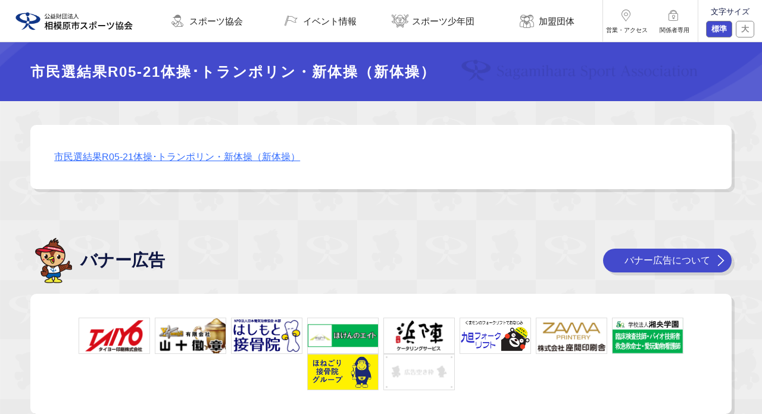

--- FILE ---
content_type: text/html; charset=UTF-8
request_url: https://sagamihara-sport.or.jp/civic_tournament/%E4%BB%A4%E5%92%8C5%E5%B9%B4%E5%BA%A6%E5%B8%82%E6%B0%91%E9%81%B8%E6%89%8B%E6%A8%A9%E5%A4%A7%E4%BC%9A/%E5%B8%82%E6%B0%91%E9%81%B8%E7%B5%90%E6%9E%9Cr05-21%E4%BD%93%E6%93%8D%EF%BD%A5%E3%83%88%E3%83%A9%E3%83%B3%E3%83%9D%E3%83%AA%E3%83%B3%E3%83%BB%E6%96%B0%E4%BD%93%E6%93%8D%EF%BC%88%E6%96%B0%E4%BD%93
body_size: 42769
content:
<!DOCTYPE html>
<html>
	<head> 
		<!-- Global site tag (gtag.js) - Google Analytics -->
<script async src="https://www.googletagmanager.com/gtag/js?id=UA-140389676-2"></script>
<script>
  window.dataLayer = window.dataLayer || [];
  function gtag(){dataLayer.push(arguments);}
  gtag('js', new Date());

  gtag('config', 'UA-140389676-2');
</script>
  <meta charset="utf-8" />
<meta name="viewport" content="width=device-width,initial-scale=1" />
<meta http-equiv="X-UA-Compatible" content="IE=edge" />

<link href="https://sagamihara-sport.or.jp/s-sport/wp-content/themes/s-sport_theme/assets/image/apple-touch-icon.png" rel="apple-touch-icon" />
<link rel="shortcut icon" href="https://sagamihara-sport.or.jp/s-sport/wp-content/themes/s-sport_theme/assets/image/favicon.ico" />
<link href="https://sagamihara-sport.or.jp/s-sport/wp-content/themes/s-sport_theme/assets/css/style.css" rel="stylesheet" type="text/css" />

		<script
  src="https://ajax.googleapis.com/ajax/libs/jquery/1.9.1/jquery.min.js"
  type="text/javascript"
  defer
></script>
<script
  src="https://cdnjs.cloudflare.com/ajax/libs/jquery-easing/1.4.1/jquery.easing.min.js"
  type="text/javascript"
  defer
></script>
<script src="https://sagamihara-sport.or.jp/s-sport/wp-content/themes/s-sport_theme/assets/js/app.js" type="text/javascript" defer></script>
			<style>img:is([sizes="auto" i], [sizes^="auto," i]) { contain-intrinsic-size: 3000px 1500px }</style>
	
		<!-- All in One SEO 4.5.5 - aioseo.com -->
		<title>市民選結果R05-21体操･トランポリン・新体操（新体操） | 相模原市スポーツ協会</title>
		<meta name="robots" content="max-snippet:-1, max-image-preview:large, max-video-preview:-1" />
		<link rel="canonical" href="https://sagamihara-sport.or.jp/civic_tournament/%e4%bb%a4%e5%92%8c5%e5%b9%b4%e5%ba%a6%e5%b8%82%e6%b0%91%e9%81%b8%e6%89%8b%e6%a8%a9%e5%a4%a7%e4%bc%9a/%e5%b8%82%e6%b0%91%e9%81%b8%e7%b5%90%e6%9e%9cr05-21%e4%bd%93%e6%93%8d%ef%bd%a5%e3%83%88%e3%83%a9%e3%83%b3%e3%83%9d%e3%83%aa%e3%83%b3%e3%83%bb%e6%96%b0%e4%bd%93%e6%93%8d%ef%bc%88%e6%96%b0%e4%bd%93" />
		<meta name="generator" content="All in One SEO (AIOSEO) 4.5.5" />
		<meta property="og:locale" content="ja_JP" />
		<meta property="og:site_name" content="公益財団法人相模原市スポーツ協会" />
		<meta property="og:type" content="article" />
		<meta property="og:title" content="市民選結果R05-21体操･トランポリン・新体操（新体操） | 相模原市スポーツ協会" />
		<meta property="og:url" content="https://sagamihara-sport.or.jp/civic_tournament/%e4%bb%a4%e5%92%8c5%e5%b9%b4%e5%ba%a6%e5%b8%82%e6%b0%91%e9%81%b8%e6%89%8b%e6%a8%a9%e5%a4%a7%e4%bc%9a/%e5%b8%82%e6%b0%91%e9%81%b8%e7%b5%90%e6%9e%9cr05-21%e4%bd%93%e6%93%8d%ef%bd%a5%e3%83%88%e3%83%a9%e3%83%b3%e3%83%9d%e3%83%aa%e3%83%b3%e3%83%bb%e6%96%b0%e4%bd%93%e6%93%8d%ef%bc%88%e6%96%b0%e4%bd%93" />
		<meta property="og:image" content="https://sagamihara-sport.or.jp/s-sport/wp-content/uploads/2020/03/ogp.png" />
		<meta property="og:image:secure_url" content="https://sagamihara-sport.or.jp/s-sport/wp-content/uploads/2020/03/ogp.png" />
		<meta property="og:image:width" content="1200" />
		<meta property="og:image:height" content="630" />
		<meta property="article:published_time" content="2023-10-11T04:39:05+00:00" />
		<meta property="article:modified_time" content="2023-10-11T04:39:56+00:00" />
		<meta name="twitter:card" content="summary_large_image" />
		<meta name="twitter:title" content="市民選結果R05-21体操･トランポリン・新体操（新体操） | 相模原市スポーツ協会" />
		<meta name="twitter:image" content="https://sagamihara-sport.or.jp/s-sport/wp-content/uploads/2020/03/ogp.png" />
		<script type="application/ld+json" class="aioseo-schema">
			{"@context":"https:\/\/schema.org","@graph":[{"@type":"BreadcrumbList","@id":"https:\/\/sagamihara-sport.or.jp\/civic_tournament\/%e4%bb%a4%e5%92%8c5%e5%b9%b4%e5%ba%a6%e5%b8%82%e6%b0%91%e9%81%b8%e6%89%8b%e6%a8%a9%e5%a4%a7%e4%bc%9a\/%e5%b8%82%e6%b0%91%e9%81%b8%e7%b5%90%e6%9e%9cr05-21%e4%bd%93%e6%93%8d%ef%bd%a5%e3%83%88%e3%83%a9%e3%83%b3%e3%83%9d%e3%83%aa%e3%83%b3%e3%83%bb%e6%96%b0%e4%bd%93%e6%93%8d%ef%bc%88%e6%96%b0%e4%bd%93#breadcrumblist","itemListElement":[{"@type":"ListItem","@id":"https:\/\/sagamihara-sport.or.jp\/#listItem","position":1,"name":"\u5bb6","item":"https:\/\/sagamihara-sport.or.jp\/","nextItem":"https:\/\/sagamihara-sport.or.jp\/civic_tournament\/%e4%bb%a4%e5%92%8c5%e5%b9%b4%e5%ba%a6%e5%b8%82%e6%b0%91%e9%81%b8%e6%89%8b%e6%a8%a9%e5%a4%a7%e4%bc%9a\/%e5%b8%82%e6%b0%91%e9%81%b8%e7%b5%90%e6%9e%9cr05-21%e4%bd%93%e6%93%8d%ef%bd%a5%e3%83%88%e3%83%a9%e3%83%b3%e3%83%9d%e3%83%aa%e3%83%b3%e3%83%bb%e6%96%b0%e4%bd%93%e6%93%8d%ef%bc%88%e6%96%b0%e4%bd%93#listItem"},{"@type":"ListItem","@id":"https:\/\/sagamihara-sport.or.jp\/civic_tournament\/%e4%bb%a4%e5%92%8c5%e5%b9%b4%e5%ba%a6%e5%b8%82%e6%b0%91%e9%81%b8%e6%89%8b%e6%a8%a9%e5%a4%a7%e4%bc%9a\/%e5%b8%82%e6%b0%91%e9%81%b8%e7%b5%90%e6%9e%9cr05-21%e4%bd%93%e6%93%8d%ef%bd%a5%e3%83%88%e3%83%a9%e3%83%b3%e3%83%9d%e3%83%aa%e3%83%b3%e3%83%bb%e6%96%b0%e4%bd%93%e6%93%8d%ef%bc%88%e6%96%b0%e4%bd%93#listItem","position":2,"name":"\u5e02\u6c11\u9078\u7d50\u679cR05-21\u4f53\u64cd\uff65\u30c8\u30e9\u30f3\u30dd\u30ea\u30f3\u30fb\u65b0\u4f53\u64cd\uff08\u65b0\u4f53\u64cd\uff09","previousItem":"https:\/\/sagamihara-sport.or.jp\/#listItem"}]},{"@type":"ItemPage","@id":"https:\/\/sagamihara-sport.or.jp\/civic_tournament\/%e4%bb%a4%e5%92%8c5%e5%b9%b4%e5%ba%a6%e5%b8%82%e6%b0%91%e9%81%b8%e6%89%8b%e6%a8%a9%e5%a4%a7%e4%bc%9a\/%e5%b8%82%e6%b0%91%e9%81%b8%e7%b5%90%e6%9e%9cr05-21%e4%bd%93%e6%93%8d%ef%bd%a5%e3%83%88%e3%83%a9%e3%83%b3%e3%83%9d%e3%83%aa%e3%83%b3%e3%83%bb%e6%96%b0%e4%bd%93%e6%93%8d%ef%bc%88%e6%96%b0%e4%bd%93#itempage","url":"https:\/\/sagamihara-sport.or.jp\/civic_tournament\/%e4%bb%a4%e5%92%8c5%e5%b9%b4%e5%ba%a6%e5%b8%82%e6%b0%91%e9%81%b8%e6%89%8b%e6%a8%a9%e5%a4%a7%e4%bc%9a\/%e5%b8%82%e6%b0%91%e9%81%b8%e7%b5%90%e6%9e%9cr05-21%e4%bd%93%e6%93%8d%ef%bd%a5%e3%83%88%e3%83%a9%e3%83%b3%e3%83%9d%e3%83%aa%e3%83%b3%e3%83%bb%e6%96%b0%e4%bd%93%e6%93%8d%ef%bc%88%e6%96%b0%e4%bd%93","name":"\u5e02\u6c11\u9078\u7d50\u679cR05-21\u4f53\u64cd\uff65\u30c8\u30e9\u30f3\u30dd\u30ea\u30f3\u30fb\u65b0\u4f53\u64cd\uff08\u65b0\u4f53\u64cd\uff09 | \u76f8\u6a21\u539f\u5e02\u30b9\u30dd\u30fc\u30c4\u5354\u4f1a","inLanguage":"ja","isPartOf":{"@id":"https:\/\/sagamihara-sport.or.jp\/#website"},"breadcrumb":{"@id":"https:\/\/sagamihara-sport.or.jp\/civic_tournament\/%e4%bb%a4%e5%92%8c5%e5%b9%b4%e5%ba%a6%e5%b8%82%e6%b0%91%e9%81%b8%e6%89%8b%e6%a8%a9%e5%a4%a7%e4%bc%9a\/%e5%b8%82%e6%b0%91%e9%81%b8%e7%b5%90%e6%9e%9cr05-21%e4%bd%93%e6%93%8d%ef%bd%a5%e3%83%88%e3%83%a9%e3%83%b3%e3%83%9d%e3%83%aa%e3%83%b3%e3%83%bb%e6%96%b0%e4%bd%93%e6%93%8d%ef%bc%88%e6%96%b0%e4%bd%93#breadcrumblist"},"author":{"@id":"https:\/\/sagamihara-sport.or.jp\/author\/s-sport-kanri#author"},"creator":{"@id":"https:\/\/sagamihara-sport.or.jp\/author\/s-sport-kanri#author"},"datePublished":"2023-10-11T13:39:05+09:00","dateModified":"2023-10-11T13:39:56+09:00"},{"@type":"Organization","@id":"https:\/\/sagamihara-sport.or.jp\/#organization","name":"\u76f8\u6a21\u539f\u5e02\u30b9\u30dd\u30fc\u30c4\u5354\u4f1a","url":"https:\/\/sagamihara-sport.or.jp\/"},{"@type":"Person","@id":"https:\/\/sagamihara-sport.or.jp\/author\/s-sport-kanri#author","url":"https:\/\/sagamihara-sport.or.jp\/author\/s-sport-kanri","name":"s-sport-kanri","image":{"@type":"ImageObject","@id":"https:\/\/sagamihara-sport.or.jp\/civic_tournament\/%e4%bb%a4%e5%92%8c5%e5%b9%b4%e5%ba%a6%e5%b8%82%e6%b0%91%e9%81%b8%e6%89%8b%e6%a8%a9%e5%a4%a7%e4%bc%9a\/%e5%b8%82%e6%b0%91%e9%81%b8%e7%b5%90%e6%9e%9cr05-21%e4%bd%93%e6%93%8d%ef%bd%a5%e3%83%88%e3%83%a9%e3%83%b3%e3%83%9d%e3%83%aa%e3%83%b3%e3%83%bb%e6%96%b0%e4%bd%93%e6%93%8d%ef%bc%88%e6%96%b0%e4%bd%93#authorImage","url":"https:\/\/secure.gravatar.com\/avatar\/af3b2e25787220fc9a453da01e10596e05e2d6e7351882c37f518b4b51be8c28?s=96&d=mm&r=g","width":96,"height":96,"caption":"s-sport-kanri"}},{"@type":"WebSite","@id":"https:\/\/sagamihara-sport.or.jp\/#website","url":"https:\/\/sagamihara-sport.or.jp\/","name":"\u76f8\u6a21\u539f\u5e02\u30b9\u30dd\u30fc\u30c4\u5354\u4f1a","description":"Just another WordPress site","inLanguage":"ja","publisher":{"@id":"https:\/\/sagamihara-sport.or.jp\/#organization"}}]}
		</script>
		<!-- All in One SEO -->

<link rel="alternate" type="application/rss+xml" title="相模原市スポーツ協会 &raquo; 市民選結果R05-21体操･トランポリン・新体操（新体操） のコメントのフィード" href="https://sagamihara-sport.or.jp/civic_tournament/%e4%bb%a4%e5%92%8c5%e5%b9%b4%e5%ba%a6%e5%b8%82%e6%b0%91%e9%81%b8%e6%89%8b%e6%a8%a9%e5%a4%a7%e4%bc%9a/%e5%b8%82%e6%b0%91%e9%81%b8%e7%b5%90%e6%9e%9cr05-21%e4%bd%93%e6%93%8d%ef%bd%a5%e3%83%88%e3%83%a9%e3%83%b3%e3%83%9d%e3%83%aa%e3%83%b3%e3%83%bb%e6%96%b0%e4%bd%93%e6%93%8d%ef%bc%88%e6%96%b0%e4%bd%93/feed" />
<script type="text/javascript">
/* <![CDATA[ */
window._wpemojiSettings = {"baseUrl":"https:\/\/s.w.org\/images\/core\/emoji\/16.0.1\/72x72\/","ext":".png","svgUrl":"https:\/\/s.w.org\/images\/core\/emoji\/16.0.1\/svg\/","svgExt":".svg","source":{"concatemoji":"https:\/\/sagamihara-sport.or.jp\/s-sport\/wp-includes\/js\/wp-emoji-release.min.js?ver=6.8.3"}};
/*! This file is auto-generated */
!function(s,n){var o,i,e;function c(e){try{var t={supportTests:e,timestamp:(new Date).valueOf()};sessionStorage.setItem(o,JSON.stringify(t))}catch(e){}}function p(e,t,n){e.clearRect(0,0,e.canvas.width,e.canvas.height),e.fillText(t,0,0);var t=new Uint32Array(e.getImageData(0,0,e.canvas.width,e.canvas.height).data),a=(e.clearRect(0,0,e.canvas.width,e.canvas.height),e.fillText(n,0,0),new Uint32Array(e.getImageData(0,0,e.canvas.width,e.canvas.height).data));return t.every(function(e,t){return e===a[t]})}function u(e,t){e.clearRect(0,0,e.canvas.width,e.canvas.height),e.fillText(t,0,0);for(var n=e.getImageData(16,16,1,1),a=0;a<n.data.length;a++)if(0!==n.data[a])return!1;return!0}function f(e,t,n,a){switch(t){case"flag":return n(e,"\ud83c\udff3\ufe0f\u200d\u26a7\ufe0f","\ud83c\udff3\ufe0f\u200b\u26a7\ufe0f")?!1:!n(e,"\ud83c\udde8\ud83c\uddf6","\ud83c\udde8\u200b\ud83c\uddf6")&&!n(e,"\ud83c\udff4\udb40\udc67\udb40\udc62\udb40\udc65\udb40\udc6e\udb40\udc67\udb40\udc7f","\ud83c\udff4\u200b\udb40\udc67\u200b\udb40\udc62\u200b\udb40\udc65\u200b\udb40\udc6e\u200b\udb40\udc67\u200b\udb40\udc7f");case"emoji":return!a(e,"\ud83e\udedf")}return!1}function g(e,t,n,a){var r="undefined"!=typeof WorkerGlobalScope&&self instanceof WorkerGlobalScope?new OffscreenCanvas(300,150):s.createElement("canvas"),o=r.getContext("2d",{willReadFrequently:!0}),i=(o.textBaseline="top",o.font="600 32px Arial",{});return e.forEach(function(e){i[e]=t(o,e,n,a)}),i}function t(e){var t=s.createElement("script");t.src=e,t.defer=!0,s.head.appendChild(t)}"undefined"!=typeof Promise&&(o="wpEmojiSettingsSupports",i=["flag","emoji"],n.supports={everything:!0,everythingExceptFlag:!0},e=new Promise(function(e){s.addEventListener("DOMContentLoaded",e,{once:!0})}),new Promise(function(t){var n=function(){try{var e=JSON.parse(sessionStorage.getItem(o));if("object"==typeof e&&"number"==typeof e.timestamp&&(new Date).valueOf()<e.timestamp+604800&&"object"==typeof e.supportTests)return e.supportTests}catch(e){}return null}();if(!n){if("undefined"!=typeof Worker&&"undefined"!=typeof OffscreenCanvas&&"undefined"!=typeof URL&&URL.createObjectURL&&"undefined"!=typeof Blob)try{var e="postMessage("+g.toString()+"("+[JSON.stringify(i),f.toString(),p.toString(),u.toString()].join(",")+"));",a=new Blob([e],{type:"text/javascript"}),r=new Worker(URL.createObjectURL(a),{name:"wpTestEmojiSupports"});return void(r.onmessage=function(e){c(n=e.data),r.terminate(),t(n)})}catch(e){}c(n=g(i,f,p,u))}t(n)}).then(function(e){for(var t in e)n.supports[t]=e[t],n.supports.everything=n.supports.everything&&n.supports[t],"flag"!==t&&(n.supports.everythingExceptFlag=n.supports.everythingExceptFlag&&n.supports[t]);n.supports.everythingExceptFlag=n.supports.everythingExceptFlag&&!n.supports.flag,n.DOMReady=!1,n.readyCallback=function(){n.DOMReady=!0}}).then(function(){return e}).then(function(){var e;n.supports.everything||(n.readyCallback(),(e=n.source||{}).concatemoji?t(e.concatemoji):e.wpemoji&&e.twemoji&&(t(e.twemoji),t(e.wpemoji)))}))}((window,document),window._wpemojiSettings);
/* ]]> */
</script>
<style id='wp-emoji-styles-inline-css' type='text/css'>

	img.wp-smiley, img.emoji {
		display: inline !important;
		border: none !important;
		box-shadow: none !important;
		height: 1em !important;
		width: 1em !important;
		margin: 0 0.07em !important;
		vertical-align: -0.1em !important;
		background: none !important;
		padding: 0 !important;
	}
</style>
<link rel='stylesheet' id='wp-block-library-css' href='https://sagamihara-sport.or.jp/s-sport/wp-includes/css/dist/block-library/style.min.css?ver=6.8.3' type='text/css' media='all' />
<style id='classic-theme-styles-inline-css' type='text/css'>
/*! This file is auto-generated */
.wp-block-button__link{color:#fff;background-color:#32373c;border-radius:9999px;box-shadow:none;text-decoration:none;padding:calc(.667em + 2px) calc(1.333em + 2px);font-size:1.125em}.wp-block-file__button{background:#32373c;color:#fff;text-decoration:none}
</style>
<style id='filebird-block-filebird-gallery-style-inline-css' type='text/css'>
ul.filebird-block-filebird-gallery{margin:auto!important;padding:0!important;width:100%}ul.filebird-block-filebird-gallery.layout-grid{display:grid;grid-gap:20px;align-items:stretch;grid-template-columns:repeat(var(--columns),1fr);justify-items:stretch}ul.filebird-block-filebird-gallery.layout-grid li img{border:1px solid #ccc;box-shadow:2px 2px 6px 0 rgba(0,0,0,.3);height:100%;max-width:100%;-o-object-fit:cover;object-fit:cover;width:100%}ul.filebird-block-filebird-gallery.layout-masonry{-moz-column-count:var(--columns);-moz-column-gap:var(--space);column-gap:var(--space);-moz-column-width:var(--min-width);columns:var(--min-width) var(--columns);display:block;overflow:auto}ul.filebird-block-filebird-gallery.layout-masonry li{margin-bottom:var(--space)}ul.filebird-block-filebird-gallery li{list-style:none}ul.filebird-block-filebird-gallery li figure{height:100%;margin:0;padding:0;position:relative;width:100%}ul.filebird-block-filebird-gallery li figure figcaption{background:linear-gradient(0deg,rgba(0,0,0,.7),rgba(0,0,0,.3) 70%,transparent);bottom:0;box-sizing:border-box;color:#fff;font-size:.8em;margin:0;max-height:100%;overflow:auto;padding:3em .77em .7em;position:absolute;text-align:center;width:100%;z-index:2}ul.filebird-block-filebird-gallery li figure figcaption a{color:inherit}

</style>
<style id='global-styles-inline-css' type='text/css'>
:root{--wp--preset--aspect-ratio--square: 1;--wp--preset--aspect-ratio--4-3: 4/3;--wp--preset--aspect-ratio--3-4: 3/4;--wp--preset--aspect-ratio--3-2: 3/2;--wp--preset--aspect-ratio--2-3: 2/3;--wp--preset--aspect-ratio--16-9: 16/9;--wp--preset--aspect-ratio--9-16: 9/16;--wp--preset--color--black: #000000;--wp--preset--color--cyan-bluish-gray: #abb8c3;--wp--preset--color--white: #ffffff;--wp--preset--color--pale-pink: #f78da7;--wp--preset--color--vivid-red: #cf2e2e;--wp--preset--color--luminous-vivid-orange: #ff6900;--wp--preset--color--luminous-vivid-amber: #fcb900;--wp--preset--color--light-green-cyan: #7bdcb5;--wp--preset--color--vivid-green-cyan: #00d084;--wp--preset--color--pale-cyan-blue: #8ed1fc;--wp--preset--color--vivid-cyan-blue: #0693e3;--wp--preset--color--vivid-purple: #9b51e0;--wp--preset--gradient--vivid-cyan-blue-to-vivid-purple: linear-gradient(135deg,rgba(6,147,227,1) 0%,rgb(155,81,224) 100%);--wp--preset--gradient--light-green-cyan-to-vivid-green-cyan: linear-gradient(135deg,rgb(122,220,180) 0%,rgb(0,208,130) 100%);--wp--preset--gradient--luminous-vivid-amber-to-luminous-vivid-orange: linear-gradient(135deg,rgba(252,185,0,1) 0%,rgba(255,105,0,1) 100%);--wp--preset--gradient--luminous-vivid-orange-to-vivid-red: linear-gradient(135deg,rgba(255,105,0,1) 0%,rgb(207,46,46) 100%);--wp--preset--gradient--very-light-gray-to-cyan-bluish-gray: linear-gradient(135deg,rgb(238,238,238) 0%,rgb(169,184,195) 100%);--wp--preset--gradient--cool-to-warm-spectrum: linear-gradient(135deg,rgb(74,234,220) 0%,rgb(151,120,209) 20%,rgb(207,42,186) 40%,rgb(238,44,130) 60%,rgb(251,105,98) 80%,rgb(254,248,76) 100%);--wp--preset--gradient--blush-light-purple: linear-gradient(135deg,rgb(255,206,236) 0%,rgb(152,150,240) 100%);--wp--preset--gradient--blush-bordeaux: linear-gradient(135deg,rgb(254,205,165) 0%,rgb(254,45,45) 50%,rgb(107,0,62) 100%);--wp--preset--gradient--luminous-dusk: linear-gradient(135deg,rgb(255,203,112) 0%,rgb(199,81,192) 50%,rgb(65,88,208) 100%);--wp--preset--gradient--pale-ocean: linear-gradient(135deg,rgb(255,245,203) 0%,rgb(182,227,212) 50%,rgb(51,167,181) 100%);--wp--preset--gradient--electric-grass: linear-gradient(135deg,rgb(202,248,128) 0%,rgb(113,206,126) 100%);--wp--preset--gradient--midnight: linear-gradient(135deg,rgb(2,3,129) 0%,rgb(40,116,252) 100%);--wp--preset--font-size--small: 13px;--wp--preset--font-size--medium: 20px;--wp--preset--font-size--large: 36px;--wp--preset--font-size--x-large: 42px;--wp--preset--spacing--20: 0.44rem;--wp--preset--spacing--30: 0.67rem;--wp--preset--spacing--40: 1rem;--wp--preset--spacing--50: 1.5rem;--wp--preset--spacing--60: 2.25rem;--wp--preset--spacing--70: 3.38rem;--wp--preset--spacing--80: 5.06rem;--wp--preset--shadow--natural: 6px 6px 9px rgba(0, 0, 0, 0.2);--wp--preset--shadow--deep: 12px 12px 50px rgba(0, 0, 0, 0.4);--wp--preset--shadow--sharp: 6px 6px 0px rgba(0, 0, 0, 0.2);--wp--preset--shadow--outlined: 6px 6px 0px -3px rgba(255, 255, 255, 1), 6px 6px rgba(0, 0, 0, 1);--wp--preset--shadow--crisp: 6px 6px 0px rgba(0, 0, 0, 1);}:where(.is-layout-flex){gap: 0.5em;}:where(.is-layout-grid){gap: 0.5em;}body .is-layout-flex{display: flex;}.is-layout-flex{flex-wrap: wrap;align-items: center;}.is-layout-flex > :is(*, div){margin: 0;}body .is-layout-grid{display: grid;}.is-layout-grid > :is(*, div){margin: 0;}:where(.wp-block-columns.is-layout-flex){gap: 2em;}:where(.wp-block-columns.is-layout-grid){gap: 2em;}:where(.wp-block-post-template.is-layout-flex){gap: 1.25em;}:where(.wp-block-post-template.is-layout-grid){gap: 1.25em;}.has-black-color{color: var(--wp--preset--color--black) !important;}.has-cyan-bluish-gray-color{color: var(--wp--preset--color--cyan-bluish-gray) !important;}.has-white-color{color: var(--wp--preset--color--white) !important;}.has-pale-pink-color{color: var(--wp--preset--color--pale-pink) !important;}.has-vivid-red-color{color: var(--wp--preset--color--vivid-red) !important;}.has-luminous-vivid-orange-color{color: var(--wp--preset--color--luminous-vivid-orange) !important;}.has-luminous-vivid-amber-color{color: var(--wp--preset--color--luminous-vivid-amber) !important;}.has-light-green-cyan-color{color: var(--wp--preset--color--light-green-cyan) !important;}.has-vivid-green-cyan-color{color: var(--wp--preset--color--vivid-green-cyan) !important;}.has-pale-cyan-blue-color{color: var(--wp--preset--color--pale-cyan-blue) !important;}.has-vivid-cyan-blue-color{color: var(--wp--preset--color--vivid-cyan-blue) !important;}.has-vivid-purple-color{color: var(--wp--preset--color--vivid-purple) !important;}.has-black-background-color{background-color: var(--wp--preset--color--black) !important;}.has-cyan-bluish-gray-background-color{background-color: var(--wp--preset--color--cyan-bluish-gray) !important;}.has-white-background-color{background-color: var(--wp--preset--color--white) !important;}.has-pale-pink-background-color{background-color: var(--wp--preset--color--pale-pink) !important;}.has-vivid-red-background-color{background-color: var(--wp--preset--color--vivid-red) !important;}.has-luminous-vivid-orange-background-color{background-color: var(--wp--preset--color--luminous-vivid-orange) !important;}.has-luminous-vivid-amber-background-color{background-color: var(--wp--preset--color--luminous-vivid-amber) !important;}.has-light-green-cyan-background-color{background-color: var(--wp--preset--color--light-green-cyan) !important;}.has-vivid-green-cyan-background-color{background-color: var(--wp--preset--color--vivid-green-cyan) !important;}.has-pale-cyan-blue-background-color{background-color: var(--wp--preset--color--pale-cyan-blue) !important;}.has-vivid-cyan-blue-background-color{background-color: var(--wp--preset--color--vivid-cyan-blue) !important;}.has-vivid-purple-background-color{background-color: var(--wp--preset--color--vivid-purple) !important;}.has-black-border-color{border-color: var(--wp--preset--color--black) !important;}.has-cyan-bluish-gray-border-color{border-color: var(--wp--preset--color--cyan-bluish-gray) !important;}.has-white-border-color{border-color: var(--wp--preset--color--white) !important;}.has-pale-pink-border-color{border-color: var(--wp--preset--color--pale-pink) !important;}.has-vivid-red-border-color{border-color: var(--wp--preset--color--vivid-red) !important;}.has-luminous-vivid-orange-border-color{border-color: var(--wp--preset--color--luminous-vivid-orange) !important;}.has-luminous-vivid-amber-border-color{border-color: var(--wp--preset--color--luminous-vivid-amber) !important;}.has-light-green-cyan-border-color{border-color: var(--wp--preset--color--light-green-cyan) !important;}.has-vivid-green-cyan-border-color{border-color: var(--wp--preset--color--vivid-green-cyan) !important;}.has-pale-cyan-blue-border-color{border-color: var(--wp--preset--color--pale-cyan-blue) !important;}.has-vivid-cyan-blue-border-color{border-color: var(--wp--preset--color--vivid-cyan-blue) !important;}.has-vivid-purple-border-color{border-color: var(--wp--preset--color--vivid-purple) !important;}.has-vivid-cyan-blue-to-vivid-purple-gradient-background{background: var(--wp--preset--gradient--vivid-cyan-blue-to-vivid-purple) !important;}.has-light-green-cyan-to-vivid-green-cyan-gradient-background{background: var(--wp--preset--gradient--light-green-cyan-to-vivid-green-cyan) !important;}.has-luminous-vivid-amber-to-luminous-vivid-orange-gradient-background{background: var(--wp--preset--gradient--luminous-vivid-amber-to-luminous-vivid-orange) !important;}.has-luminous-vivid-orange-to-vivid-red-gradient-background{background: var(--wp--preset--gradient--luminous-vivid-orange-to-vivid-red) !important;}.has-very-light-gray-to-cyan-bluish-gray-gradient-background{background: var(--wp--preset--gradient--very-light-gray-to-cyan-bluish-gray) !important;}.has-cool-to-warm-spectrum-gradient-background{background: var(--wp--preset--gradient--cool-to-warm-spectrum) !important;}.has-blush-light-purple-gradient-background{background: var(--wp--preset--gradient--blush-light-purple) !important;}.has-blush-bordeaux-gradient-background{background: var(--wp--preset--gradient--blush-bordeaux) !important;}.has-luminous-dusk-gradient-background{background: var(--wp--preset--gradient--luminous-dusk) !important;}.has-pale-ocean-gradient-background{background: var(--wp--preset--gradient--pale-ocean) !important;}.has-electric-grass-gradient-background{background: var(--wp--preset--gradient--electric-grass) !important;}.has-midnight-gradient-background{background: var(--wp--preset--gradient--midnight) !important;}.has-small-font-size{font-size: var(--wp--preset--font-size--small) !important;}.has-medium-font-size{font-size: var(--wp--preset--font-size--medium) !important;}.has-large-font-size{font-size: var(--wp--preset--font-size--large) !important;}.has-x-large-font-size{font-size: var(--wp--preset--font-size--x-large) !important;}
:where(.wp-block-post-template.is-layout-flex){gap: 1.25em;}:where(.wp-block-post-template.is-layout-grid){gap: 1.25em;}
:where(.wp-block-columns.is-layout-flex){gap: 2em;}:where(.wp-block-columns.is-layout-grid){gap: 2em;}
:root :where(.wp-block-pullquote){font-size: 1.5em;line-height: 1.6;}
</style>
<link rel="https://api.w.org/" href="https://sagamihara-sport.or.jp/wp-json/" /><link rel="alternate" title="JSON" type="application/json" href="https://sagamihara-sport.or.jp/wp-json/wp/v2/media/19148" /><link rel="EditURI" type="application/rsd+xml" title="RSD" href="https://sagamihara-sport.or.jp/s-sport/xmlrpc.php?rsd" />
<meta name="generator" content="WordPress 6.8.3" />
<link rel='shortlink' href='https://sagamihara-sport.or.jp/?p=19148' />
<link rel="alternate" title="oEmbed (JSON)" type="application/json+oembed" href="https://sagamihara-sport.or.jp/wp-json/oembed/1.0/embed?url=https%3A%2F%2Fsagamihara-sport.or.jp%2Fcivic_tournament%2F%25e4%25bb%25a4%25e5%2592%258c5%25e5%25b9%25b4%25e5%25ba%25a6%25e5%25b8%2582%25e6%25b0%2591%25e9%2581%25b8%25e6%2589%258b%25e6%25a8%25a9%25e5%25a4%25a7%25e4%25bc%259a%2F%25e5%25b8%2582%25e6%25b0%2591%25e9%2581%25b8%25e7%25b5%2590%25e6%259e%259cr05-21%25e4%25bd%2593%25e6%2593%258d%25ef%25bd%25a5%25e3%2583%2588%25e3%2583%25a9%25e3%2583%25b3%25e3%2583%259d%25e3%2583%25aa%25e3%2583%25b3%25e3%2583%25bb%25e6%2596%25b0%25e4%25bd%2593%25e6%2593%258d%25ef%25bc%2588%25e6%2596%25b0%25e4%25bd%2593" />
<link rel="alternate" title="oEmbed (XML)" type="text/xml+oembed" href="https://sagamihara-sport.or.jp/wp-json/oembed/1.0/embed?url=https%3A%2F%2Fsagamihara-sport.or.jp%2Fcivic_tournament%2F%25e4%25bb%25a4%25e5%2592%258c5%25e5%25b9%25b4%25e5%25ba%25a6%25e5%25b8%2582%25e6%25b0%2591%25e9%2581%25b8%25e6%2589%258b%25e6%25a8%25a9%25e5%25a4%25a7%25e4%25bc%259a%2F%25e5%25b8%2582%25e6%25b0%2591%25e9%2581%25b8%25e7%25b5%2590%25e6%259e%259cr05-21%25e4%25bd%2593%25e6%2593%258d%25ef%25bd%25a5%25e3%2583%2588%25e3%2583%25a9%25e3%2583%25b3%25e3%2583%259d%25e3%2583%25aa%25e3%2583%25b3%25e3%2583%25bb%25e6%2596%25b0%25e4%25bd%2593%25e6%2593%258d%25ef%25bc%2588%25e6%2596%25b0%25e4%25bd%2593&#038;format=xml" />
	</head>
<div class="l-container">
	<body class="attachment wp-singular attachment-template-default single single-attachment postid-19148 attachmentid-19148 attachment-pdf wp-theme-s-sport_theme" id="backtotop">
		<header class="l-header">
  <div class="l-header-nav">
    <a href="https://sagamihara-sport.or.jp/" class="l-header__logo">
      <img
        src="https://sagamihara-sport.or.jp/s-sport/wp-content/themes/s-sport_theme/assets/image/l-header-logo.png"
        alt="公益財団法人相模原市スポーツ協会"
      />
    </a>
    <ul class="l-header__menu">
      <li class="l-header__menu__item l-header__menu__item--about" ontouchstart="">
        <a class="l-header__menu__item__link">
          <span class="u-icon-header-menu--about"></span>
          <p class="l-header__menu__item-name">スポーツ協会</p>
          <ul class="l-header__dropdown-menu">
            <li class="l-header__dropdown-menu__item">
              <a href="https://sagamihara-sport.or.jp/about" class="l-header__dropdown-menu__item__link"
                >スポーツ協会について</a
              >
            </li>
            <li class="l-header__dropdown-menu__item">
              <a href="https://sagamihara-sport.or.jp/facility" class="l-header__dropdown-menu__item__link"
                >指定管理者施設</a
              >
            </li>
            <li class="l-header__dropdown-menu__item">
              <a href="https://sagamihara-sport.or.jp/access" class="l-header__dropdown-menu__item__link"
                >営業・アクセス</a
              >
            </li>
          </ul>
        </a>
      </li>
      <li class="l-header__menu__item l-header__menu__item--event" ontouchstart="">
        <a class="l-header__menu__item__link">
          <span class="u-icon-header-menu--event"></span>
          <p class="l-header__menu__item-name">イベント情報</p>
          <ul class="l-header__dropdown-menu">
            <li class="l-header__dropdown-menu__item">
              <a href="https://sagamihara-sport.or.jp/project" class="l-header__dropdown-menu__item__link"
                >協会事業</a
              >
            </li>
            <li class="l-header__dropdown-menu__item">
              <a href="https://sagamihara-sport.or.jp/tournament" class="l-header__dropdown-menu__item__link"
                >市民選手権大会</a
              >
            </li>
          </ul>
        </a>
      </li>
      <li class="l-header__menu__item l-header__menu__item--junior" ontouchstart="">
        <a class="l-header__menu__item__link">
          <span class="u-icon-header-menu--junior"></span>
          <p class="l-header__menu__item-name">スポーツ少年団</p>
          <ul class="l-header__dropdown-menu">
            <li class="l-header__dropdown-menu__item">
              <a href="https://sagamihara-sport.or.jp/junior" class="l-header__dropdown-menu__item__link"
                >スポーツ少年団とは</a>
            </li>
            <li class="l-header__dropdown-menu__item">
              <a href="https://sagamihara-sport.or.jp/junior/register" class="l-header__dropdown-menu__item__link"
                >登録・更新方法</a>
            </li>
            <li class="l-header__dropdown-menu__item">
              <a href="https://sagamihara-sport.or.jp/junior/member" class="l-header__dropdown-menu__item__link"
                >登録団体</a>
            </li>
            <li class="l-header__dropdown-menu__item">
              <a href="https://sagamihara-sport.or.jp/junior/schejule" class="l-header__dropdown-menu__item__link"
                >年間行事予定</a>
            </li>
          </ul>
        </a>
      </li>
		<li class="l-header__menu__item l-header__menu__item--member">
        <a href="https://sagamihara-sport.or.jp/member" class="l-header__menu__item__link">
          <span class="u-icon-header-menu--member"></span>
          <p class="l-header__menu__item-name">加盟団体</p>
        </a>
      </li>
    </ul>
    <ul class="l-header__submenu">
    <li class="l-header__submenu__item">
      <a href="https://sagamihara-sport.or.jp/access" class="l-header__submenu__item__link">
        <span class="u-icon-header-submenu--access"></span>
		  <p class="l-header__menu__item-name">営業・アクセス</p>
      </a>
      </li>
      <li class="l-header__submenu__item" ontouchstart="">
      <a class="l-header__submenu__item__link">
        <span class="u-icon-header-submenu--login"></span>
        <p class="l-header__menu__item-name">関係者専用</p>
        
      </a>
      <ul class="l-header__dropdown-menu">
            <li class="l-header__dropdown-menu__item">
              <a href="https://sagamihara-sport.or.jp/junior-stakeholder" class="l-header__dropdown-menu__item__link"
                >スポーツ少年団</a
              >
            </li>
            <li class="l-header__dropdown-menu__item">
              <a href="https://sagamihara-sport.or.jp/member-stakeholder" class="l-header__dropdown-menu__item__link"
                >加盟団体</a
              >
            </li>
          </ul>
    </ul>
	  <div class="l-header__font-size">
      <span>文字サイズ</span>
      <div class="l-header__font-size__btn">
        <button class="js-font-size js-font-size--normal">
          標準
        </button>
        <button class="js-font-size js-font-size--large">大</button>
      </div>
    </div>
  </div>
</header>

		<!-- #site-header -->

  <main class="l-main">     
<div class="c-page-mv">
	<div class="l-wrap">
          <h2 class="c-page-mv__title">
			  市民選結果R05-21体操･トランポリン・新体操（新体操）	</h2>
	</div>
</div>        <div class="c-page-container l-wrap">
          <div class="l-content u-shadow">
          <p class="attachment"><a href='https://sagamihara-sport.or.jp/s-sport/wp-content/uploads/2020/03/市民選結果R05-21体操･トランポリン・新体操（新体操）.pdf'>市民選結果R05-21体操･トランポリン・新体操（新体操）</a></p>
            </div>
          </div>
       
          <div class="l-wrap page">
        <section class="p-top-advertisement p-page-bottom">
            <div class="p-top-section__head">
              <h4 class="p-top-section__head__title">
                <span
                  class="p-top-section__head__character p-top-section__head__character--ad">
                  </span>バナー広告
              </h4>
              <a class="p-top-head__btn u-shadow" href="https://sagamihara-sport.or.jp/banner-guide"
                >バナー広告について<span class="u-icon-right-angle"></span
              ></a>
            </div>
            <div class="l-content u-shadow">
              <div class="p-top-advertisement__list">
                <a href="http://www.taiyo-print.com/" target="_blank" rel="noopener" class="p-top-advertisement__list__item" onClick=”ga(‘send’, ‘event’, ‘link’, ‘click’, ‘バナー広告_タイヨー印刷株式会社’, ‘1’);”>
<img src="https://sagamihara-sport.or.jp/s-sport/wp-content/uploads/2020/03/TAIYO-240-120.jpg" alt="タイヨー印刷株式会社 ?>"/>
</a><a href="https://www.flag.co.jp/" target="_blank" rel="noopener" class="p-top-advertisement__list__item" onClick=”ga(‘send’, ‘event’, ‘link’, ‘click’, ‘バナー広告_山十微章’, ‘1’);”>
<img src="https://sagamihara-sport.or.jp/s-sport/wp-content/uploads/2020/03/bnr_yamaju.jpg" alt="山十微章 ?>"/>
</a><a href="https://hashimotosekkotuin.com/" target="_blank" rel="noopener" class="p-top-advertisement__list__item" onClick=”ga(‘send’, ‘event’, ‘link’, ‘click’, ‘バナー広告_はしもと接骨院’, ‘1’);”>
<img src="https://sagamihara-sport.or.jp/s-sport/wp-content/uploads/2020/03/hasimotosekotuin3.png" alt="はしもと接骨院 ?>"/>
</a><a href="https://www.8-ins.com/" target="_blank" rel="noopener" class="p-top-advertisement__list__item" onClick=”ga(‘send’, ‘event’, ‘link’, ‘click’, ‘バナー広告_ほけんのエイト’, ‘1’);”>
<img src="https://sagamihara-sport.or.jp/s-sport/wp-content/uploads/2020/03/無題-2.png" alt="ほけんのエイト ?>"/>
</a><a href="http://hamajin8080.com/" target="_blank" rel="noopener" class="p-top-advertisement__list__item" onClick=”ga(‘send’, ‘event’, ‘link’, ‘click’, ‘バナー広告_今商株式会社’, ‘1’);”>
<img src="https://sagamihara-sport.or.jp/s-sport/wp-content/uploads/2020/03/HAMAJIN-240-120.jpg" alt="今商株式会社 ?>"/>
</a><a href="https://www.forklift-depo.jp/" target="_blank" rel="noopener" class="p-top-advertisement__list__item" onClick=”ga(‘send’, ‘event’, ‘link’, ‘click’, ‘バナー広告_旭フォークリフト株式会社’, ‘1’);”>
<img src="https://sagamihara-sport.or.jp/s-sport/wp-content/uploads/2020/03/20210118_01.png" alt="旭フォークリフト株式会社 ?>"/>
</a><a href="https://sagamihara-sport.or.jp/" target="_blank" rel="noopener" class="p-top-advertisement__list__item" onClick=”ga(‘send’, ‘event’, ‘link’, ‘click’, ‘バナー広告_株式会社座間印刷舎’, ‘1’);”>
<img src="https://sagamihara-sport.or.jp/s-sport/wp-content/uploads/2020/03/座間印刷舎.png" alt="株式会社座間印刷舎 ?>"/>
</a><a href="https://sho-oh.ac.jp/" target="_blank" rel="noopener" class="p-top-advertisement__list__item" onClick=”ga(‘send’, ‘event’, ‘link’, ‘click’, ‘バナー広告_学校法人湘央学園’, ‘1’);”>
<img src="https://sagamihara-sport.or.jp/s-sport/wp-content/uploads/2020/03/7.9.1湘央学園バナー.png" alt="学校法人湘央学園 ?>"/>
</a><a href="https://honegori-group.com/" target="_blank" rel="noopener" class="p-top-advertisement__list__item" onClick=”ga(‘send’, ‘event’, ‘link’, ‘click’, ‘バナー広告_株式会社ほねごり’, ‘1’);”>
<img src="https://sagamihara-sport.or.jp/s-sport/wp-content/uploads/2020/03/ほねごり7.4.25.jpg" alt="株式会社ほねごり ?>"/>
</a><a class="p-top-advertisement__list__item">
  <img src="https://sagamihara-sport.or.jp/s-sport/wp-content/themes/s-sport_theme/assets/image/p-top-advertisement_dummy.png" />
</a>              </div>
            </div>
          </section>
          </div>      </main>
      


<footer class="l-footer">
  <div class="l-footer-top">
    <div class="l-footer-top__column l-wrap">
      <div class="l-footer-top__column__item">
        <ul class="l-footer-top__list">
          <li class="l-footer-top__list__item u-bold js-sp-accordion"><span class="u-icon-header-menu--about"></span>スポーツ協会</li>
			<ul class="l-footer-top__sub-list">
          <li class="l-footer-top__list__item">
            <a href="https://sagamihara-sport.or.jp/about" class="l-footer-top__list__link">スポーツ協会について</a></li>
          <li class="l-footer-top__list__item"> <a href="https://sagamihara-sport.or.jp/facility" class="l-footer-top__list__link">
              指定管理者施設</a></li>
          <li class="l-footer-top__list__item"><a href="https://sagamihara-sport.or.jp/access" class="l-footer-top__list__link">
              営業・アクセス</a></li>
				</ul>
        </ul>
      </div>
      <div class="l-footer-top__column__item">
        <ul class="l-footer-top__list">
          <li class="l-footer-top__list__item u-bold js-sp-accordion">
            <span class="u-icon-header-menu--event"></span>イベント情報</li>
			<ul class="l-footer-top__sub-list">
          <li class="l-footer-top__list__item">
            <a href="https://sagamihara-sport.or.jp/project" class="l-footer-top__list__link">協会事業</a></li>
          <li class="l-footer-top__list__item">
            <a href="https://sagamihara-sport.or.jp/tournament" class="l-footer-top__list__link">
              市民選手権大会</a></li>
				</ul>
        </ul>
      </div>
      <div class="l-footer-top__column__item">
        <ul class="l-footer-top__list">
          <li class="l-footer-top__list__item u-bold js-sp-accordion">
            <span class="u-icon-header-menu--junior"></span>スポーツ少年団</li>
			<ul class="l-footer-top__sub-list">
          <li class="l-footer-top__list__item">
            <a href="https://sagamihara-sport.or.jp/junior" class="l-footer-top__list__link">
              スポーツ少年団とは</a></li>
          <li class="l-footer-top__list__item">
            <a href="https://sagamihara-sport.or.jp/junior/register" class="l-footer-top__list__link">登録・更新方法</a></li>
          <li class="l-footer-top__list__item">
            <a href="https://sagamihara-sport.or.jp/junior/member" class="l-footer-top__list__link">登録団体</a>
          </li>
          <li class="l-footer-top__list__item">
            <a href="https://sagamihara-sport.or.jp/junior/schejule" class="l-footer-top__list__link">年間行事予定</a>
          </li>
				</ul>
        </ul>
      </div>
      <div class="l-footer-top__column__item">
        <ul class="l-footer-top__list">
          <li class="l-footer-top__list__item u-bold">
            <a href="https://sagamihara-sport.or.jp/member" class="l-footer-top__list__link">
              <span class="u-icon-header-menu--member"></span>加盟団体
            </a>
          </li>
        </ul>
        <ul class="l-footer-top__list">
          <li class="l-footer-top__list__item">
            <a href="https://www.city.sagamihara.kanagawa.jp/kankou/sports/hometown/index.html" class="l-footer-top__list__link" target="_blank">
				ホームタウンチーム<span class="u-icon-external--white"></span>
			  </a>
          </li>
          <li class="l-footer-top__list__item">
            <a href="https://www.city.sagamihara.kanagawa.jp/kankou/sports/1015839/index.html" class="l-footer-top__list__link" target="_blank">
				総合型地域スポーツクラブ<span class="u-icon-external--white"></span>
			  </a>
          </li>
			<li class="l-footer-top__list__item">
            <a href="https://www.city.sagamihara.kanagawa.jp/kankou/sports/1026686/1010087.html" class="l-footer-top__list__link" target="_blank">
スポーツ大会出場奨励事業<span class="u-icon-external--white"></span>
			  </a>
          </li>
			
        </ul>
      </div>
      <div class="l-footer-top__column__item">
        <a href="http://www.city.sagamihara.kanagawa.jp/shisetsu/sports/index.html" class="l-footer-top__btn" target="_blank">
          <span class="l-footer-top__btn-icon u-icon-facility"></span>
          <p class="l-footer-top__btn__title">市内スポーツ施設</p>
          <span class="u-icon-external"></span>
        </a>
      </div>
    </div>
  </div>
  <div class="l-footer-bottom">
    <div class="l-wrap u-flex">
      <a href="#backtotop" class="c-backtotop"><span class="u-icon-top-angle"></span></a>
      <div class="l-footer-bottom__left">
        <a href="/" class="l-footer-bottom__logo">
          <img src="https://sagamihara-sport.or.jp/s-sport/wp-content/themes/s-sport_theme/assets/image/l-footer-logo.png" />

        </a>
        <p class="l-footer-bottom__address">
          〒252-0236　相模原市中央区富士見6-6-23　けやき会館4階
          <br />TEL:042-751-5552  FAX:042-751-5545
        </p>
      </div>
      <div class="l-footer-bottom__right">
        <ul class="l-footer-bottom__nav">
          <li class="l-footer-bottom__nav__item">
            <a href="https://sagamihara-sport.or.jp//link" class="l-footer-bottom__nav__item__link">リンク</a>
          </li>
          <li class="l-footer-bottom__nav__item">
			  <a href="https://sagamihara-sport.or.jp/policy" class="l-footer-bottom__nav__item__link">個人情報保護方針等</a>
          </li>
          <li class="l-footer-bottom__nav__item">
            <a href="https://sagamihara-sport.or.jp//access" class="l-footer-bottom__nav__item__link">営業・アクセス</a>
          </li>
          <li class="l-footer-bottom__nav__item">
            <a href="https://sagamihara-sport.or.jp//contact" class="l-footer-bottom__nav__item__link">お問い合わせ</a>
          </li>
        </ul>
        <p class="l-footer-bottom__copyright">
          ©︎Sagamihara Sport Association All Right Reserved
        </p>
      </div>
    </div>
  </div>

</footer><!-- #site-footer -->
</div><!-- l-container -->

<script type="speculationrules">
{"prefetch":[{"source":"document","where":{"and":[{"href_matches":"\/*"},{"not":{"href_matches":["\/s-sport\/wp-*.php","\/s-sport\/wp-admin\/*","\/s-sport\/wp-content\/uploads\/*","\/s-sport\/wp-content\/*","\/s-sport\/wp-content\/plugins\/*","\/s-sport\/wp-content\/themes\/s-sport_theme\/*","\/*\\?(.+)"]}},{"not":{"selector_matches":"a[rel~=\"nofollow\"]"}},{"not":{"selector_matches":".no-prefetch, .no-prefetch a"}}]},"eagerness":"conservative"}]}
</script>
</body>

</html>

--- FILE ---
content_type: text/css
request_url: https://sagamihara-sport.or.jp/s-sport/wp-content/themes/s-sport_theme/assets/css/style.css
body_size: 78926
content:
@charset "UTF-8";
@import url(//fonts.googleapis.com/earlyaccess/notosansjapanese.css);
@import url("https://fonts.googleapis.com/css?family=Raleway:800i");
@import url("https://fonts.googleapis.com/css?family=Raleway");
@import url("https://fonts.googleapis.com/css?family=Roboto");
@font-face {
  font-family: "icomoon";
  src: url("../fonts/icomoon.eot?lv4mq8");
  src: url("../fonts/icomoon.eot?lv4mq8#iefix") format("embedded-opentype"), url("../fonts/icomoon.ttf?lv4mq8") format("truetype"), url("fonts/icomoon.woff?lv4mq8") format("woff"), url("../fonts/icomoon.svg?lv4mq8#icomoon") format("svg");
  font-weight: normal;
  font-style: normal;
  font-display: block; }

[class^="icon-"],
[class*=" icon-"] {
  /* use !important to prevent issues with browser extensions that change fonts */
  font-family: "icomoon" !important;
  speak: none;
  font-style: normal;
  font-weight: normal;
  font-variant: normal;
  text-transform: none;
  line-height: 1;
  /* Better Font Rendering =========== */
  -webkit-font-smoothing: antialiased;
  -moz-osx-font-smoothing: grayscale;
  display: block; }

.icon-video:before {
  content: "\e906";
  color: #fff; }

.icon-contact-check:before {
  content: "\e907";
  color: #adadad; }

.icon-faq-close:before {
  content: "\e908";
  font-size: 28px; }

.icon-faq-open:before {
  content: "\e909";
  color: #c7c7c7; }

.icon-fixed-logo--sp:before {
  content: "\e900"; }

.icon-fixed-logo:before {
  content: "\e901";
  font-size: 395px; }

.icon-left-angle-black:before {
  content: "\e902"; }

.icon-right-angle-black:before {
  content: "\e903"; }

.icon-right-angle-white:before {
  content: "\e904";
  color: #fff;
  font-size: 20px; }

.icon-scroll:before {
  content: "\e905"; }

html {
  height: 100%;
  width: 100%; }

body {
  font-family: "メイリオ", Meiryo, "Hiragino Kaku Gothic ProN", "游ゴシック", "Yu Gothic", "ＭＳ Ｐゴシック", sans-serif;
  -webkit-text-size-adjust: 100%;
  height: 100%;
  width: 100%;
  margin: 0;
  color: #0e1642;
  font-feature-settings: "palt";
  font-weight: 500; }

.l-container {
  width: 100%;
  overflow: hidden;
  margin-top: 70px;
  line-height: 1.8;
  font-size: 16px; }

.l-main {
  background-image: url(../image/bg.png);
  background-size: 200px;
  background-repeat: repeat;
  padding-bottom: 120px;
  display: block; }

a {
  color: #306bff; }
  a:hover {
    text-decoration: none; }

img {
  width: 100%;
  height: auto;
  display: block; }

* {
  box-sizing: border-box; }

@media screen and (max-width: 768px) {
  .l-container {
    margin-top: 100px;
    font-size: 15px; }
  .l-main {
    padding-bottom: 80px; } }

@media print {
  body {
    width: 1200px; } }

/* http://meyerweb.com/eric/tools/css/reset/ 
v2.0 | 20110126
License: none (public domain)
*/
html,
body,
div,
span,
applet,
object,
iframe,
h1,
h2,
h3,
h4,
h5,
h6,
p,
blockquote,
pre,
a,
abbr,
acronym,
address,
big,
cite,
code,
del,
dfn,
em,
img,
ins,
kbd,
q,
s,
samp,
small,
strike,
strong,
sub,
sup,
tt,
var,
b,
u,
i,
center,
dl,
dt,
dd,
ol,
ul,
li,
fieldset,
form,
label,
legend,
table,
.c-table--year,
.c-table--event,
caption,
tbody,
tfoot,
thead,
tr,
th,
td,
article,
aside,
canvas,
details,
embed,
figure,
figcaption,
footer,
header,
hgroup,
menu,
nav,
output,
ruby,
section,
summary,
time,
mark,
audio,
video {
  margin: 0;
  padding: 0;
  border: 0;
  font-size: 100%;
  vertical-align: baseline; }

/* HTML5 display-role reset for older browsers */
article,
aside,
details,
figcaption,
figure,
footer,
header,
hgroup,
menu,
nav,
section {
  display: block; }

body {
  line-height: 1; }

ol,
ul {
  list-style: none; }

blockquote,
q {
  quotes: none; }

blockquote:before,
blockquote:after,
q:before,
q:after {
  content: "";
  content: none; }


table,
.c-table--year,
.c-table--event {
  border-collapse: collapse;
  border-spacing: 0; }

button {
  background-color: transparent;
  border: none;
  cursor: pointer;
  outline: none;
  padding: 0;
  appearance: none; }

select {
  outline: none;
  text-indent: 0.01px;
  text-overflow: "";
  background: none transparent;
  vertical-align: middle;
  font-size: inherit;
  color: inherit;
  -webkit-appearance: button;
  -moz-appearance: button;
  appearance: button; }

input[type="text"] {
  padding: 0;
  border: none;
  border-radius: 0;
  outline: none;
  background: none; }

textarea {
  -webkit-appearance: none;
  -moz-appearance: none;
  appearance: none;
  resize: none;
  padding: 0;
  border: 0;
  outline: none;
  background: transparent; }

select {
  border: none;
  outline: none;
  background: transparent; }

input[type="text"],
input[type="e-mail"] {
  padding: 0;
  border: none;
  border-radius: 0;
  outline: none;
  background: none; }

input[type="radio"] {
  display: none; }

input[type="radio"]:checked + label {
  background: #ff0000; }

button,
input[type="submit"] {
  -webkit-appearance: none;
  -moz-appearance: none;
  appearance: none;
  padding: 0;
  border: none;
  outline: none;
  background: transparent; }

.c-page-container {
  padding-top: 40px; }

.l-content {
  border-radius: 10px;
  background-color: #fff;
  padding: 40px;
  width: 100%;
  overflow: hidden;
  flex-grow: 1; }
  .l-content + .l-content {
    margin-top: 60px; }

@media screen and (max-width: 1200px) {
  .l-content {
    padding: 32px; } }

@media screen and (max-width: 768px) {
  .l-content {
    padding: 20px; }
  .c-page-container {
    padding-top: 28px; } }

.l-flex {
  display: flex; }

.l-flex__left {
  width: 40%;
  flex-shrink: 0; }
  .l-flex__left img {
    width: 100%; }

.l-flex__right {
  margin-left: 40px; }

.l-footer {
  background-color: #409b36;
  position: relative; }
  .l-footer:after {
    top: -14px;
    content: "";
    position: absolute;
    background: linear-gradient(45deg, #409b36 50%, transparent 52%), linear-gradient(315deg, #409b36 50%, transparent 52%);
    background-size: 30px 30px;
    height: 14px;
    width: 100%;
    bottom: 0; }

.l-footer-top {
  padding: 80px 0 100px; }

.l-footer-top__column {
  display: flex; }

.l-footer-top__column__item {
  width: 25%;
  padding: 0px 28px 12px; }
  .l-footer-top__column__item:first-child {
    padding-left: 0; }
  .l-footer-top__column__item:last-child {
    padding-right: 0; }
  .l-footer-top__column__item + .l-footer-top__column__item {
    background-image: linear-gradient(to bottom, #fff, #fff 1px, transparent 1px, transparent 4px);
    background-size: 1px 5px;
    background-position: left;
    background-repeat: repeat-y; }

.l-footer-top__sub-list {
  margin-top: 8px; }

.l-footer-top__list + .l-footer-top__list {
  background-image: linear-gradient(to right, #fff, #ffffff 1px, transparent 1px, transparent 4px);
  background-size: 4px 1px;
  background-repeat: repeat-x;
  background-position: top;
  background-repeat: repeat-x;
  padding-top: 16px;
  margin-top: 16px; }

.l-footer-top__list__item {
  position: relative;
  color: #fff; }
  .l-footer-top__list__item.u-bold {
    font-size: 16px;
    display: flex;
    align-items: center;
    opacity: 1;
    line-height: 1.4; }
    .l-footer-top__list__item.u-bold span {
      font-size: 32px;
      margin-right: 4px; }
  .l-footer-top__list__item + .l-footer-top__list__item {
    margin-top: 8px; }

.l-footer-top__list__link {
  font-size: 14px;
  opacity: 0.9;
  display: flex;
  text-decoration: none;
  color: #fff;
  align-items: inherit; }
  .l-footer-top__list__link .u-icon-external--white {
    width: 16px;
    height: 16px;
    margin-left: 2px; }

.l-footer-top__btn {
  border-radius: 10px;
  height: 56px;
  width: 100%;
  padding: 0 12px;
  display: flex;
  justify-content: space-between;
  align-items: center;
  background-color: #f5f5f5;
  text-decoration: none;
  color: #1e1e1e; }
  .l-footer-top__btn .l-footer-top__btn-icon {
    width: 28px;
    height: 28px;
    margin-right: 8px;
    display: block; }
  .l-footer-top__btn + .l-footer-top__btn {
    margin-top: 12px; }
  .l-footer-top__btn .u-icon-external {
    width: 18px;
    height: 18px;
    margin-left: 2px; }

.l-footer-top__btn__title {
  font-size: 12px;
  display: flex;
  align-items: center; }

.l-footer-bottom {
  padding: 40px 0;
  background-color: #434acc;
  display: flex; }
  .l-footer-bottom > div {
    position: relative;
    justify-content: space-between; }

.l-footer-bottom__left {
  display: flex;
  align-items: center; }

.l-footer-bottom__logo {
  width: 220px; }
  .l-footer-bottom__logo img {
    width: 100%; }

.l-footer-bottom__address {
  font-size: 12px;
  margin-left: 32px;
  color: #fff;
  line-height: 1.6;
  opacity: 0.9; }
  .l-footer-bottom__address a {
    color: #fff;
    pointer-events: none;
    text-decoration: none; }

.c-backtotop {
  background-color: #434acc;
  width: 126px;
  height: 40px;
  border-radius: 10px 10px 0 0;
  position: absolute;
  right: 0;
  top: -80px; }
  .c-backtotop .u-icon-top-angle {
    position: absolute;
    top: 50%;
    left: 50%;
    transform: translate(-50%, -50%);
    width: 32px;
    height: 32px; }

.l-footer-bottom__nav__item {
  margin-right: 20px; }

.l-footer-bottom__nav {
  display: flex;
  flex-wrap: wrap; }

.l-footer-bottom__nav__item__link {
  font-size: 12px;
  font-weight: bold;
  color: #fff;
  text-decoration: underline;
  text-decoration: none; }
  .l-footer-bottom__nav__item__link:hover {
    text-decoration: none; }

.l-footer-bottom__copyright {
  font-size: 11px;
  margin-top: 20px;
  color: #fff;
  opacity: 0.7; }

.js-sp-accordion {
  pointer-events: none; }

@media screen and (max-width: 1200px) {
  .l-footer-top__column__item {
    padding: 0 16px 12px; }
    .l-footer-top__column__item:first-child {
      padding-left: 0; } }

@media screen and (max-width: 1024px) {
  .l-footer-top__list__item:first-child {
    font-size: 14px; }
  .l-footer-top__list__item {
    padding: 0; }
  .l-footer-bottom__left {
    flex-direction: column;
    align-items: flex-start; }
  .l-footer-bottom__address {
    margin-left: 0;
    margin-top: 12px; } }

@media screen and (max-width: 768px) {
  .l-footer-top {
    padding: 40px 0 90px; }
  .l-footer-top__column {
    flex-direction: column; }
  .l-footer-top__column__item {
    padding: 0;
    width: 100%; }
    .l-footer-top__column__item + .l-footer-top__column__item {
      margin-top: 20px;
      padding-top: 20px;
      background-image: linear-gradient(to right, #fff, #ffffff 1px, transparent 1px, transparent 4px);
      background-size: 4px 1px;
      background-repeat: repeat-x;
      background-position: top;
      background-repeat: repeat-x; }
  .js-sp-accordion:before {
    content: "";
    position: absolute;
    right: 0;
    display: block;
    width: 28px;
    height: 28px;
    background-color: rgba(0, 0, 0, 0.15);
    border-radius: 50%;
    background-image: url("../image/u-icon-under-angle.svg");
    background-size: 12px;
    background-position: center;
    background-repeat: no-repeat; }
  .js-sp-accordion.is-open:before {
    transform: rotate(180deg); }
  .l-footer-top__sub-list {
    display: none;
    padding: 12px;
    border-radius: 10px;
    background-color: rgba(0, 0, 0, 0.15); }
    .l-footer-top__sub-list .l-footer-top__list__item + .l-footer-top__list__item {
      margin-top: 12px; }
  .l-footer-top__btn {
    width: calc(50% - 6px);
    display: inline-flex; }
  .c-backtotop {
    background-color: #3b41b0;
    height: 40px;
    left: 50%;
    top: -80px;
    border-radius: 0;
    width: 108.5%;
    margin: auto;
    transform: translateX(-50%); }
  .l-footer-bottom .u-flex {
    flex-direction: column; }
  .l-footer-bottom__right {
    margin-top: 20px; }
  .js-sp-accordion {
    pointer-events: auto; } }

.l-header {
  position: absolute;
  top: 0;
  left: 0;
  width: 100%;
  z-index: 1000;
  background-color: #fff;
  transition: 0.3s top ease;
  border-bottom: 1px solid #dddddd; }
  .l-header.is-show {
    position: fixed; }
  .l-header [class^="u-icon-"],
  .l-header [class*="u-icon-"] {
    margin-right: 4px; }
    .l-header [class^="u-icon-"]:before,
    .l-header [class*="u-icon-"]:before {
      color: #888888;
      font-size: 32px; }

.l-header-nav {
  display: flex; }

.l-header__logo {
  width: 250px;
  height: 70px;
  display: flex;
  justify-content: center;
  align-items: center;
  flex-shrink: 0; }
  .l-header__logo img {
    width: 200px; }

.l-header__menu {
  display: flex;
  width: 100%; }

.l-header__menu__item__link {
  transition: color 0.15s ease; }

.l-header__menu__item {
  width: 25%;
  height: 70px;
  font-size: 15px;
  transition: background-color 0.15s ease; }
  .l-header__menu__item span:before {
    transition: color 0.15s ease; }
  .l-header__menu__item.l-header__menu__item--about .l-header__dropdown-menu {
    background-color: #45c0c7; }
  .l-header__menu__item.l-header__menu__item--event .l-header__dropdown-menu {
    background-color: #498842; }
  .l-header__menu__item.l-header__menu__item--junior .l-header__dropdown-menu {
    background-color: #d4821a; }
  .l-header__menu__item.l-header__menu__item--member .l-header__dropdown-menu {
    background-color: #cb2a2a; }
  .l-header__menu__item:hover .l-header__menu__item__link {
    color: #fff; }
  .l-header__menu__item:hover span:before {
    color: #fff; }
  .l-header__menu__item:hover.l-header__menu__item--about {
    background-color: #4bced6; }
  .l-header__menu__item:hover.l-header__menu__item--event {
    background-color: #53a14a; }
  .l-header__menu__item:hover.l-header__menu__item--junior {
    background-color: #e78912; }
  .l-header__menu__item:hover.l-header__menu__item--member {
    background-color: #dc2424; }
  .l-header__menu__item:hover > .l-header__dropdown-menu {
    height: auto;
    opacity: 1;
    visibility: visible;
    color: #fff; }

.l-header__menu__item__link {
  display: flex;
  height: 100%;
  justify-content: center;
  align-items: center;
  text-decoration: none;
  color: #1e1e1e; }

.l-header__dropdown-menu {
  transition: opacity 0.15s ease,visibility 0.15s ease;
  opacity: 0;
  visibility: hidden;
  overflow: hidden; }

.l-header__dropdown-menu__item__link {
  padding: 20px;
  width: 100%;
  font-size: 14px;
  display: block;
  text-decoration: none;
  color: #fff;
  white-space: nowrap; }
  .l-header__dropdown-menu__item__link:hover {
    opacity: 0.9; }

.l-header__submenu {
  display: flex;
  width: 160px;
  height: 70px;
  flex-shrink: 0;
  border-left: 1px solid #dddddd; }

.l-header__submenu__item {
  width: calc(100% / 2);
  height: 100%; }
  .l-header__submenu__item .l-header__dropdown-menu {
    background: #fff;
    width: 180px;
    font-size: 13px; }
  .l-header__submenu__item:hover > .l-header__dropdown-menu {
    height: auto;
    visibility: visible;
    opacity: 1;
    display: block; }
  .l-header__submenu__item .l-header__dropdown-menu__item__link {
    color: #1e1e1e; }

.l-header__submenu__item__link {
  display: flex;
  justify-content: center;
  align-items: center;
  flex-direction: column;
  font-size: 10px;
  color: #1e1e1e;
  height: 100%;
  letter-spacing: 0;
  text-decoration: none; }

.l-header__font-size {
  display: flex;
  justify-content: center;
  align-items: center;
  flex-direction: column;
  width: 180px;
  border-left: 1px solid #dddddd; }
  .l-header__font-size span {
    font-size: 13px; }

.l-header__font-size__btn {
  display: flex;
  margin-top: 4px; }
  .l-header__font-size__btn button {
    border: 1px solid #888;
    color: #888;
    padding: 4px 8px;
    border-radius: 5px;
    font-size: 13px;
    font-weight: bold; }
    .l-header__font-size__btn button + button {
      margin-left: 6px; }
    .l-header__font-size__btn button.is-active {
      background-color: #434acc;
      color: #fff; }

@media screen and (max-width: 1200px) {
  .l-header__logo {
    width: 160px; }
    .l-header__logo img {
      width: 140px; }
  .l-header__menu__item__link {
    font-size: 13px; }
  .l-header__dropdown-menu__item__link {
    font-size: 12px;
    padding: 16px 12px; }
  .l-header__submenu__item__link {
    font-size: 10px; } }

@media screen and (max-width: 1024px) {
  .l-header__submenu {
    width: 130px; }
  .l-header__menu__item-name {
    transform: scale(0.9);
    letter-spacing: -1px; }
  .l-header__logo {
    height: 50px; }
  .l-header__submenu {
    height: 50px; }
  .l-header__menu__item {
    height: 50px; }
  .l-header-nav {
    flex-direction: column; }
  .header__menu {
    order: 2; }
  .l-header__submenu {
    position: absolute;
    right: 0;
    top: 0;
    width: 220px;
    border-left: 0; }
  .l-header__submenu__item {
    display: flex;
    align-items: center;
    justify-content: center; }
    .l-header__submenu__item:hover > .l-header__dropdown-menu {
      top: 100px;
      width: 100vw;
      left: -50vw; }
  .l-header [class*="u-icon-"] {
    margin-right: 0px; }
  .l-header .l-header__submenu__item__link [class*="u-icon-"]:before {
    font-size: 20px; }
  .l-header__submenu__item__link {
    letter-spacing: 0;
    flex-direction: row;
    height: auto; }
  .l-header__menu {
    border-top: 1px solid #ddd; }
  .l-header__menu__item {
    border-left: 1px solid #ddd; }
    .l-header__menu__item:first-child {
      border-left: none; }
  .l-header__dropdown-menu__item__link {
    padding: 20px 12px; }
  .l-header__dropdown-menu {
    position: absolute;
    left: 0;
    width: 100%; }
  .l-header__font-size {
    display: none; } }

@media screen and (max-width: 480px) {
  .l-header [class^="u-icon-"]:before {
    color: #888;
    font-size: 30px; }
  .l-header__menu__item__link {
    font-size: 10px;
    letter-spacing: 0;
    flex-direction: column; }
  .l-header__dropdown-menu__item__link {
    font-size: 14px; }
  .l-header__logo {
    width: 180px; }
    .l-header__logo img {
      width: 150px; }
  .l-header__submenu {
    width: 50%; } }

.l-row {
  display: flex;
  justify-content: space-between;
  align-items: flex-start;
  flex-wrap: wrap; }

.l-wrap {
  max-width: 1400px;
  margin: 0 auto;
  width: 100%; }

.wrap {
  max-width: 980px;
  margin: 0 auto; }

.l-wrap-md {
  max-width: 980px;
  margin: 0 auto; }

.wrap-sm {
  max-width: 700px;
  margin: 0 auto; }

.wrap-ss {
  max-width: 500px;
  margin: 0 auto; }

@media screen and (max-width: 1500px) {
  .l-wrap {
    max-width: 92%; } }

@media screen and (max-width: 1024px) {
  .l-wrap-md {
    max-width: 92%; } }

@media screen and (max-width: 414px) {
  .wrap,
  .wrap-md,
  .wrap-sm,
  .wrap-ss {
    max-width: 92%; }
  .section .wrap,
  .section .wrap-md,
  .section .wrap-sm,
  .section .wrap-ss {
    max-width: 100%; } }

.c-btn, .c-btn--primary, .c-btn--primary a {
  height: 70px;
  width: 100%;
  max-width: 240px;
  background-color: #f5f5f5;
  display: flex;
  align-items: center;
  font-size: 14px;
  border-radius: 10px;
  padding: 0 16px;
  margin: 6px;
  max-width: 320px;
  position: relative;
  text-decoration: none;
  color: #1e1e1e; }
  .c-btn:nth-child(n + 5), .c-btn--primary:nth-child(n + 5), .c-btn--primary a:nth-child(n + 5) {
    margin-top: 12px; }
  .c-btn .c-btn-icon, .c-btn--primary .c-btn-icon {
    margin-right: 12px;
    width: 32px;
    height: 32px;
    flex-shrink: 0;
    display: inline-block; }
  .c-btn .u-icon-external, .c-btn--primary .u-icon-external {
    width: 20px;
    height: 20px;
    margin-left: auto; }
  .c-btn .u-icon-link--blue, .c-btn--primary .u-icon-link--blue {
    width: 32px;
    height: 32px;
    position: absolute;
    top: 50%;
    transform: translateY(-50%);
    right: 12px; }
  .c-btn .u-icon-link--blue, .c-btn--primary .u-icon-link--blue,
  .c-btn .u-icon-link--white,
  .c-btn--primary .u-icon-link--white {
    width: 16px;
    height: 16px; }
  .c-btn .u-icon-pdf, .c-btn--primary .u-icon-pdf {
    margin-left: auto;
    width: 32px;
    height: 32px; }
  .c-btn .c-btn__title, .c-btn--primary .c-btn__title {
    font-size: 14px;
    align-items: center;
    overflow: hidden;
    text-overflow: ellipsis;
    white-space: nowrap;
    padding-right: 24px; }
    .c-btn .c-btn__title [class^="u-icon-activity"], .c-btn--primary .c-btn__title [class^="u-icon-activity"] {
      position: relative;
      margin-right: 4px;
      top: 0;
      transform: translateY(0);
      left: 0; }

.c-btn-wrap {
  margin: 0 -6px;
  display: flex;
  flex-wrap: wrap; }
  .c-btn-wrap .c-btn, .c-btn-wrap .c-btn--primary, .c-btn-wrap .c-btn--primary a, .c-btn--primary .c-btn-wrap a {
    width: calc(100% / 4 - 12px);
    text-align: left; }

.c-btn--primary, .c-btn--primary a {
  background-color: #434acc;
  color: #fff;
  justify-content: center;
  text-decoration: none; }

.c-text-btn {
  display: inline-flex;
  align-items: center;
  transition: 0.3s 0s cubic-bezier(0.17, 0.935, 0.305, 1);
  transition-property: opacity;
  font-weight: bold;
  text-decoration: none;
  color: #1e1e1e; }
  .c-text-btn[href$=".xls"]:after {
    content: "";
    display: block;
    background-image: url("../image/u-icon-excel.svg");
    background-size: cover;
    background-position: center;
    background-repeat: no-repeat;
    width: 16px;
    height: 16px; }
  .c-text-btn[href$=".pdf"]:after {
    content: "";
    display: block;
    background-image: url("../image/u-icon-pdf.svg");
    background-size: cover;
    background-position: center;
    background-repeat: no-repeat;
    width: 16px;
    height: 16px; }
  .c-text-btn[href$=".docx"]:after {
    content: "";
    display: block;
    background-image: url("../image/u-icon-word.svg");
    background-size: cover;
    background-position: center;
    background-repeat: no-repeat;
    width: 16px;
    height: 16px; }
  .c-text-btn[target="_blank"]:after {
    content: "";
    display: block;
    background-image: url("../image/u-icon-external--blue.svg");
    background-size: cover;
    background-position: center;
    background-repeat: no-repeat;
    width: 16px;
    height: 16px; }
  .c-text-btn:hover {
    opacity: 0.7; }
    .c-text-btn:hover .u-icon-back-link--blue {
      transform: translateX(-4px); }
  .c-text-btn .u-icon-back-link--blue {
    display: block;
    width: 16px;
    height: 16px;
    margin-right: 8px;
    transition: 0.3s 0s cubic-bezier(0.17, 0.935, 0.305, 1);
    transition-property: transform; }

@media screen and (max-width: 768px) {
  .c-btn-wrap .c-btn, .c-btn-wrap .c-btn--primary, .c-btn-wrap .c-btn--primary a, .c-btn--primary .c-btn-wrap a {
    width: calc(100% / 2 - 12px); } }

@media screen and (max-width: 480px) {
  .c-btn-wrap .c-btn, .c-btn-wrap .c-btn--primary, .c-btn-wrap .c-btn--primary a, .c-btn--primary .c-btn-wrap a {
    min-height: 52px;
    max-width: 240px;
    font-size: 13px;
    padding: 0 8px;
    height: auto; }
    .c-btn-wrap .c-btn span, .c-btn-wrap .c-btn--primary span, .c-btn--primary .c-btn-wrap a span {
      width: 20px;
      height: 20px; }
    .c-btn-wrap .c-btn .u-icon-link--blue, .c-btn-wrap .c-btn--primary .u-icon-link--blue, .c-btn--primary .c-btn-wrap a .u-icon-link--blue {
      width: 14px;
      height: 14px; } }

.c-caption {
  margin-top: 40px;
  font-size: 12px;
  line-height: 1.6; }
  .c-caption a {
    color: #306bff;
    text-decoration: underline; }
    .c-caption a:hover {
      text-decoration: none; }

.c-card {
  display: flex;
  margin: 0 -6px;
  flex-wrap: wrap;
  align-items: baseline; }
  .c-card.c-card--2 .c-card__item {
    width: calc(100% / 2 - 12px); }
  .c-card.c-card--5 .c-card__item {
    width: calc(100% / 5 - 12px); }

.c-card__item {
  margin: 0 6px;
  width: calc(100% / 5 - 12px);
  display: flex;
  justify-content: center;
  align-items: center;
  flex-direction: column;
  text-decoration: none;
  cursor: pointer;
  color: #1e1e1e; }
  .c-card__item:nth-child(n + 6) {
    margin-top: 20px; }

.c-card__item__img {
  height: 0;
  width: 100%;
  padding-top: 60%;
  position: relative;
  border: 1px solid #dddddd;
  border-radius: 10px; }
  .c-card__item__img img {
    position: absolute;
    top: 50%;
    left: 50%;
    transform: translate(-50%, -50%);
    height: 80%;
    width: auto; }

.c-card__item__name {
  margin-top: 12px;
  display: flex;
  align-items: center;
  text-overflow: ellipsis;
  width: 100%;
  justify-content: center; }
  .c-card__item__name .u-icon-link--blue {
    margin-left: 4px; }

@media screen and (max-width: 768px) {
  .c-card.c-card--5 .c-card__item {
    width: calc(100% / 2 - 12px); }
    .c-card.c-card--5 .c-card__item:nth-child(n + 3) {
      margin-top: 20px; } }

@media screen and (max-width: 480px) {
  .c-card__item__name {
    font-size: 13px;
    line-height: 1.4; } }

@keyframes loader {
  0% {
    width: 0%;
    right: 0;
    left: auto; }
  1% {
    right: auto;
    left: 0; }
  50% {
    width: 100%;
    right: auto;
    left: 0; }
  51% {
    width: 100%;
    right: 0;
    left: auto; }
  100% {
    width: 0%;
    right: 0;
    left: auto; } }

.c-loader {
  position: fixed;
  width: 100%;
  height: 100%;
  left: 0;
  top: 0;
  z-index: 1000; }
  .c-loader.is-loaded .c-loader__bg span {
    width: 0; }
  .c-loader.is-loaded .c-loader__gage {
    display: none; }

.c-loader__gage {
  /*
  width: 180px;
  z-index: 2;
  @include absolute-center-xy;
  &:before,
  &:after {
    content: "";
    display: block;
    height: 1px;
  }
  &:before {
    width: 100%;
    background-color: #dddddd;
    left: 0;
  }
  &:after {
    background-color: $color-hover;
    right: 0;
    animation: 1.4s loader $easeOut infinite;
    position: absolute;
  }
  */ }

.c-loader__bg {
  /*
  width: 100%;
  height: 100%;
  @include absolute-center-xy;
  span {
    width: calc(100vw / 3);
    height: 100vh;
    display: block;
    background-color: #fff;
    top: 0;
    position: absolute;
    @include transition($duration: 0.5s, $propaty: width);
  }
  span:first-child {
    left: 0;
    top: 0;
  }
  span:nth-child(2) {
    left: 33.33vw;
    transition-delay: 0.1s;
  }
  span:nth-child(3) {
    left: 66.67vw;
    transition-delay: 0.2s;
  }*/ }

.c-page-mv {
  height: 100px;
  width: 100%;
  position: relative;
  background-color: #434acc; }
  .c-page-mv:before {
    content: "";
    display: block;
    position: absolute;
    left: 0;
    top: 0;
    width: 80px;
    height: 100px;
    background-image: url("../image/c-page-mv__left.png");
    background-size: cover;
    background-position: center;
    background-repeat: no-repeat; }
  .c-page-mv:after {
    content: "";
    display: block;
    position: absolute;
    right: 0;
    top: 0;
    width: 520px;
    height: 100px;
    background-image: url("../image/c-page-mv__right.png");
    background-size: cover;
    background-position: center;
    background-repeat: no-repeat; }

.c-page-mv__title {
  font-size: 150%;
  font-weight: bold;
  position: absolute;
  top: 50%;
  transform: translateY(-50%);
  color: #ffffff;
  letter-spacing: 2px; }

@media screen and (max-width: 768px) {
  .c-page-mv {
    height: 70px; }
    .c-page-mv:before {
      width: 84px;
      height: 70px;
      background-image: url("../image/c-page-mv__left-sp.png");
      background-size: cover;
      background-position: center;
      background-repeat: no-repeat; }
    .c-page-mv:after {
      background-image: url("../image/c-page-mv__right-sp.png");
      background-size: cover;
      background-position: center;
      background-repeat: no-repeat;
      width: 170px;
      height: 70px; }
  .c-page-mv__title {
    font-size: 20px; } }

.c-page-nav {
  border-radius: 10px;
  display: inline-flex;
  float: right;
  margin: 0 auto 20px; }
  .c-page-nav .c-page-nav__item.is-current .c-page-nav__item__link {
    color: #fff;
    background-color: #434acc; }

.c-page-nav__item:first-child {
  border-radius: 10px 0 0 10px;
  overflow: hidden; }

.c-page-nav__item:last-child {
  border-radius: 0 10px 10px 0;
  overflow: hidden; }

.c-page-nav__item__link {
  padding: 16px 32px;
  color: #888;
  font-weight: bold;
  display: block;
  background-color: #fff;
  text-decoration: none; }

@media screen and (max-width: 768px) {
  .c-page-nav__item__link {
    padding: 12px 16px; } }

@media screen and (max-width: 480px) {
  .c-page-nav {
    display: flex;
    width: 100%; }
  .c-page-nav__item {
    width: calc(100% / 4); }
  .c-page-nav__item__link {
    width: 100%;
    padding: 12px 8px;
    font-size: 12px;
    text-align: center; } }

.c-page-section + .c-page-section {
  margin-top: 80px; }

.c-page-section p {
  line-height: 2; }

.c-page-section__head {
  display: flex;
  justify-content: space-between; }

.c-page-section__body + .c-page-section__body {
  margin-top: 40px; }

.c-page-section__title {
  font-size: 125%;
  border-left: 10px solid #434acc;
  padding-left: 16px;
  font-weight: bold;
  margin-bottom: 24px;
  line-height: 1.6; }
  .c-page-section__title span {
    font-size: 12px; }

.c-page-section__title--md {
  margin-bottom: 12px;
  font-weight: bold; }

.c-page-section__title--sm {
  font-weight: bold;
  margin-bottom: 8px; }

.c-page-section__body {
  border-radius: 10px; }

.c-page-section__row + .c-page-section__row {
  margin-top: 40px; }

.c-page-section__row__item {
  margin-top: 24px; }

.c-desc {
  line-height: 2; }
  .c-desc a {
    color: #306bff;
    text-decoration: underline;
    display: inline-flex;
    align-items: center; }
    .c-desc a:hover {
      text-decoration: none; }

@media screen and (max-width: 480px) {
  .c-page-section + .c-page-section {
    margin-top: 32px; } }

.c-page__tab {
  width: 100%;
  border-bottom: 1px solid #ddd;
  position: relative;
  margin-top: -20px; }

.c-page__tab__item {
  padding: 20px;
  font-weight: bold;
  color: #cccccc;
  position: relative;
  display: inline-block; }
  .c-page__tab__item:before {
    content: "";
    display: block;
    height: 2px;
    width: 100%;
    transition: 0.3s 0s cubic-bezier(0.17, 0.935, 0.305, 1);
    transition-property: all;
    position: absolute;
    bottom: 0;
    left: 0; }
  .c-page__tab__item.is-current {
    color: #1e1e1e; }
    .c-page__tab__item.is-current:before {
      background-color: #434acc;
      height: 2px; }


table,
.c-table--year,
.c-table--event {
  font-weight: normal;
  text-align: left;
  line-height: 1.6;
  width: 100%; }
  table td:first-child, .c-table--year td:first-child, .c-table--event td:first-child {
    width: 200px;
    font-weight: bold; }
  table tr, .c-table--year tr, .c-table--event tr {
    border-top: 1px solid #ddd; }
  table th, .c-table--year th, .c-table--event th {
    padding: 16px 0; }
  table td, .c-table--year td, .c-table--event td {
    padding: 16px 0;
    padding-right: 20px;
    vertical-align: baseline;
    line-height: 1.8; }
    table td tr, .c-table--year td tr, .c-table--event td tr {
      border: none; }
      table td tr:last-child, .c-table--year td tr:last-child, .c-table--event td tr:last-child {
        border-bottom: none; }
      table td tr td:first-child, .c-table--year td tr td:first-child, .c-table--event td tr td:first-child {
        width: auto;
        font-weight: normal; }
  table .u-col .u-text-link, .c-table--year .u-col .u-text-link, .c-table--event .u-col .u-text-link {
    line-height: 2.2;
    display: block; }
  table a, .c-table--year a, .c-table--event a {
    color: #306bff;
    text-decoration: underline;
    display: inline-flex;
    align-items: center; }
    table a:hover, .c-table--year a:hover, .c-table--event a:hover {
      text-decoration: none; }

.c-table--year td:first-child {
  width: 300px; }

.c-table--event .c-table--event__past {
  display: flex; }
  .c-table--event .c-table--event__past a + a {
    margin-left: 16px; }

@media screen and (max-width: 480px) {
  
  table,
  .c-table--year,
  .c-table--event {
    font-weight: normal;
    text-align: left;
    line-height: 1.6;
    width: 100%; }
    table td:first-child, .c-table--year td:first-child, .c-table--event td:first-child {
      width: 100% !important;
      display: block;
      font-size: 14px; }
    table tr, .c-table--year tr, .c-table--event tr {
      display: block;
      padding-top: 16px;
      padding-bottom: 16px; }
    table th, .c-table--year th, .c-table--event th {
      padding: 16px 0; }
    table td, .c-table--year td, .c-table--event td {
      padding: 0 0 12px; }
    table table tr, .c-table--year table tr, .c-table--event table tr, table .c-table--year tr, .c-table--year .c-table--year tr, .c-table--event .c-table--year tr, table .c-table--event tr, .c-table--year .c-table--event tr, .c-table--event .c-table--event tr,
    table table td,
    .c-table--year table td,
    .c-table--event table td,
    table .c-table--year td,
    .c-table--year .c-table--year td,
    .c-table--event .c-table--year td,
    table .c-table--event td,
    .c-table--year .c-table--event td,
    .c-table--event .c-table--event td {
      display: block; } }

.wp-block-table td, .wp-block-table th {
  border: none !important; }

.c-text-box {
  background-color: #f1f1f1;
  padding: 32px; }

.c-text-box__title {
  font-size: 17px;
  font-weight: 700; }

.c-text-box__desc {
  margin-top: 20px;
  font-size: 17px;
  font-weight: 400;
  line-height: 1.8; }

@media screen and (max-width: 480px) {
  .c-text-box__title {
    font-size: 16px; } }

.js-table-fixed.is-fixed {
  position: fixed;
  left: 0;
  top: 70px; }

.c-access-map {
  position: relative;
  padding-top: 56.5%;
  width: 100%;
  height: 100%;
  border-radius: 10px;
  overflow: hidden;
  flex-shrink: 0; }
  .c-access-map iframe {
    position: absolute;
    top: 50%;
    left: 50%;
    transform: translate(-50%, -50%);
    width: 100%;
    height: 100%; }

.p-access__list__item + .p-access__list__item {
  margin-top: 20px; }

.p-access__list__item__head {
  font-size: 16px;
  font-weight: bold;
  display: flex;
  align-items: center; }
  .p-access__list__item__head::before {
    content: "●";
    color: #434acc;
    display: block;
    font-size: 20px; }

.p-access__list__item__desc {
  margin-top: 4px; }
  .p-access__list__item__desc span {
    line-height: 1.6;
    display: block; }
  .p-access__list__item__desc span + span {
    margin-top: 4px; }

@media screen and (max-width: 480px) {
  .p-access__list__item + .p-access__list__item {
    margin-top: 4px; } }

.p-page-bottom {
  margin-top: 80px; }

@media screen and (max-width: 480px) {
  .p-page-bottom {
    margin-top: 32px; } }

.p-contact tr:last-child {
  border-bottom: none; }

.p-contact td {
  line-height: 1;
  vertical-align: middle; }

.p-contact td:first-child {
  width: 240px; }

.p-contact input[type="text"],
.p-contact input[type="email"],
.p-contact textarea {
  padding: 8px;
  border-radius: 5px;
  border: 1px solid #ddd; }

.p-contact select {
  border: 1px solid #ddd;
  display: block;
  height: 40px;
  padding: 8px 12px; }

.p-contact .mwform-tel-field input[type="text"] {
  width: 80px; }

.p-contact strong {
  border-radius: 30px;
  padding: 4px 12px;
  border: 2px solid #cd2f2f;
  color: #cd2f2f;
  font-size: 12px;
  display: inline-block;
  margin-left: 8px; }

.p-contact input[type="submit"] {
  height: 80px;
  width: 100%;
  max-width: 240px;
  background-color: #f5f5f5;
  display: flex;
  justify-content: space-between;
  align-items: center;
  font-size: 16px;
  border-radius: 10px;
  padding: 0 16px;
  max-width: 320px;
  position: relative;
  background-color: #434acc;
  color: #fff;
  justify-content: center;
  cursor: pointer;
  text-decoration: none; }

.p-contact__caption {
  margin-top: 20px;
  font-size: 14px; }

@media screen and (max-width: 480px) {
  .p-contact input[type="text"],
  .p-contact input[type="email"],
  .p-contact textarea {
    width: 100%; } }

/*====================================
    Junior Sports
	----------------------------------
  		index
  	----------------------------------

    1. junior__register
    2. junior__type
    3. top-activity
    4. top-advertisement

====================================*/
/*
 	1. junior__register
====================================*/
.p-junior__register {
  display: flex;
  border: 2px solid #e78912;
  border-radius: 10px;
  margin-top: 40px; }

.p-junior__register__col {
  width: 50%;
  padding: 52px 40px 40px;
  position: relative; }

.p-junior__register__title, .p-junior__register__title--orange, .p-junior__register__title--white {
  border-radius: 0 0 20px 20px;
  position: absolute;
  left: 50%;
  top: -2px;
  margin: auto;
  padding: 12px 16px;
  font-size: 16px;
  display: inline-block;
  transform: translateX(-50%);
  font-weight: bold;
  white-space: nowrap; }

.p-junior__register__title--orange {
  color: #fff;
  background-color: #e78912; }

.p-junior__register__title--white {
  color: #e78912;
  border: 2px solid #e78912; }

.p-junior__register__procedure__item__head {
  font-size: 16px;
  font-weight: bold; }
  .p-junior__register__procedure__item__head > strong {
    font-size: 20px;
    color: #e78912;
    font-weight: bold;
    margin-right: 4px; }

.p-junior__register__procedure__item {
  border-top: 1px solid #dddddd; }
  .p-junior__register__procedure__item:last-child {
    border-bottom: 1px solid #dddddd; }
  .p-junior__register__procedure__item.p-junior__register__procedure__item {
    margin-top: 20px;
    padding-top: 20px; }

.p-junior__register__procedure__item__body {
  display: block; }
  .p-junior__register__procedure__item__body li {
    line-height: 1.6; }
  .p-junior__register__procedure__item__body li + li {
    margin-top: 8px; }
  .p-junior__register__procedure__item__body a {
    display: flex;
    align-items: center; }
    .p-junior__register__procedure__item__body a span {
      width: 20px;
      height: 20px;
      margin-left: 4px; }

@media screen and (max-width: 768px) {
  /*
 	1. junior__register
====================================*/
  .p-junior__register__col {
    padding: 52px 16px 40px; } }

@media screen and (max-width: 480px) {
  .p-junior__register__col {
    border-top: 2px solid #e78912; }
  .p-junior__register__procedure__item.p-junior__register__procedure__item {
    margin-top: 12px;
    padding-top: 12px; } }

.p-member__modal__head {
  height: 70px;
  display: flex;
  align-items: center;
  padding: 0 40px;
  background-size: 90px;
  background-position: right 10px center;
  background-repeat: no-repeat;
  font-size: 24px;
  color: #fff; }

.p-member__modal--junior .p-member__modal__head {
  background-color: #e78912; }

.p-member__modal--junior .p-member__modal__container {
  max-width: 980px;
  width: 100%;
  height: 540px; }

.p-member__modal--member .p-member__modal__head {
  background-color: #dc2424; }

.p-member__modal {
  display: none;
  width: 100%;
  height: 100%;
  position: fixed;
  left: 0;
  right: 0;
  top: 0;
  bottom: 0;
  z-index: 9999;
  word-break: break-all; }
  .p-member__modal.is-show {
    display: block; }

.p-member__modal__bg {
  width: 100%;
  height: 100%;
  position: absolute;
  top: 50%;
  left: 50%;
  transform: translate(-50%, -50%);
  transition: 0.3s 0s cubic-bezier(0.17, 0.935, 0.305, 1);
  transition-property: background-color;
  background-color: rgba(0, 0, 0, 0.5); }

.p-member__modal__container {
  position: absolute;
  top: 50%;
  left: 50%;
  transform: translate(-50%, -50%); }

.p-member__modal__container__inner {
  background-color: #fff;
  overflow: hidden;
  box-shadow: 0 0 20px rgba(0, 0, 0, 0.2);
  border-radius: 10px;
  position: relative; }

.p-member__modal__body {
  overflow: scroll;
  height: calc(100% - 70px);
  padding: 40px;
  display: block;
  padding-bottom: 50px; }

.p-member__modal__close-btn {
  position: fixed;
  display: flex;
  right: 0;
  top: -40px;
  text-indent: -9999px;
  height: 32px;
  width: 32px;
  text-align: center;
  justify-content: center;
  background-image: url("../image/u-icon-close.svg");
  background-size: cover;
  background-position: center;
  background-repeat: no-repeat; }
  .p-member__modal__close-btn .u-icon-close {
    width: 20px;
    height: 20px;
    margin-left: 4px; }

.p-member__modal__table--vertical:before {
  display: block;
  content: "";
  position: absolute;
  height: 50px;
  width: 100%;
  left: 0;
  bottom: 0;
  background: linear-gradient(to bottom, rgba(255, 255, 255, 0), white); }

.p-member__modal__table--vertical thead tr {
  display: flex; }

.p-member__modal__table--vertical thead td {
  font-weight: bold; }

.p-member__modal__table--vertical td {
  width: calc(100% / 5); }

.p-member__modal__table--vertical tbody {
  height: 340px;
  display: block;
  overflow: scroll; }
  .p-member__modal__table--vertical tbody tr {
    display: flex; }
  .p-member__modal__table--vertical tbody td:first-child {
    font-weight: normal; }
  .p-member__modal__table--vertical tbody td {
    width: calc(100% / 5);
    font-weight: normal; }

@media screen and (max-width: 1024px) {
  .p-member__modal__container {
    width: 90%; }
  .p-member__modal--junior .p-member__modal__container {
    width: 90%; }
  .p-member__modal__body {
    padding: 20px; }
  .p-member__modal__table--vertical thead {
    display: none; }
  .p-member__modal__table--vertical tbody {
    overflow: auto; }
    .p-member__modal__table--vertical tbody tr {
      flex-direction: column; }
    .p-member__modal__table--vertical tbody td {
      display: block;
      width: 100%; } }

@media screen and (max-width: 480px) {
  .p-member__modal__head {
    padding: 0 20px;
    font-size: 18px;
    height: 50px;
    background-size: 65px; }
  .p-member__modal__body {
    padding: 20px 20px 80px; }
  .p-member__modal__container {
    height: auto; }
  .p-member__modal__table--vertical tbody td:first-child {
    font-size: 16px;
    font-weight: bold; }
  .p-member__modal__table table td, .p-member__modal__table .c-table--year td, .p-member__modal__table .c-table--event td {
    padding-bottom: 0; } }

.p-news-nav, .p-news-nav--page {
  border-radius: 10px;
  flex-shrink: 0;
  width: auto;
  display: flex;
  overflow: hidden;
  margin-bottom: 4px;
  border: 2px solid #ddd;
  background-color: #fff; }

.p-news-nav--page {
  max-width: 800px;
  margin: 0 auto 20px;
  border: none; }

.p-news-nav__item {
  position: relative;
  padding: 12px 0;
  box-sizing: border-box;
  width: 20%;
  text-align: center;
  cursor: pointer;
  text-decoration: none;
  color: #1e1e1e;
  font-size: 75%; }
  .p-news-nav__item.is-active {
    font-weight: bold;
    color: #fff; }
    .p-news-nav__item.is-active a {
      color: #fff; }
  .p-news-nav__item.p-news-nav__item--all.is-active {
    background-color: #434acc; }
  .p-news-nav__item.p-news-nav__item--news.is-active {
    background-color: #4bced6; }
  .p-news-nav__item.p-news-nav__item--event.is-active {
    background-color: #53a14a; }
  .p-news-nav__item.p-news-nav__item--junior.is-active {
    background-color: #e78912; }
  .p-news-nav__item.p-news-nav__item--member.is-active {
    background-color: #dc2424; }
  .p-news-nav__item.p-news-nav__item--magazine.is-active {
    background-color: #ed5ca6; }

.p-news-nav__item__link {
  text-decoration: none;
  color: #1e1e1e;
  transition: 0.3s 0s cubic-bezier(0.17, 0.935, 0.305, 1);
  transition-property: color; }
  .p-news-nav__item__link:hover {
    color: #434acc; }

.p-news-list__item__link {
  text-decoration: none;
  color: #1e1e1e; }

.p-news-list__item {
  background-color: #fff;
  box-sizing: border-box;
  padding: 12px 0;
  transition: 0.3s 0s cubic-bezier(0.17, 0.935, 0.305, 1);
  transition-property: all;
  border-bottom: 1px dotted #dddddd; }

.p-news-list__item-date {
  font-size: 12px;
  display: inline-block;
  color: #888888; }

.p-news-list__item-tag {
  font-size: 10px;
  padding: 1px 7px;
  border-radius: 20px;
  border: 1px solid;
  font-weight: bold;
  color: #434acc;
  border-color: #434acc;
  display: inline-block;
  margin-left: 4px; }
  .p-news-list__item-tag.p-news-list__item-tag--news {
    color: #4bced6;
    border-color: #4bced6; }
  .p-news-list__item-tag.p-news-list__item-tag--event {
    color: #53a14a;
    border-color: #53a14a; }
  .p-news-list__item-tag.p-news-list__item-tag--junior {
    color: #e78912;
    border-color: #e78912; }
  .p-news-list__item-tag.p-news-list__item-tag--member {
    color: #dc2424;
    border-color: #dc2424; }
  .p-news-list__item-tag.p-news-list__item-tag--magazine {
    color: #ed5ca6;
    border-color: #ed5ca6; }

.p-news-list__item-title {
  margin-top: 4px; }

.p-news-detail ul {
  list-style: disc;
  list-style-position: inside; }

.p-news-detail__head__top {
  display: flex;
  align-items: center; }

.p-news-detail__head__top__date {
  font-size: 14px;
  display: inline-block;
  color: #888888;
  font-weight: bold;
  line-height: 1; }

.p-news-detail__head__top__tag {
  line-height: 1;
  font-size: 12px;
  padding: 4px 8px;
  border-radius: 20px;
  border: 2px solid;
  font-weight: bold;
  color: #434acc;
  border-color: #434acc;
  display: inline-block;
  margin-left: 8px; }
  .p-news-detail__head__top__tag.p-news-detail__head__top__tag--news {
    color: #4bced6;
    border-color: #4bced6; }
  .p-news-detail__head__top__tag.p-news-detail__head__top__tag--event {
    color: #53a14a;
    border-color: #53a14a; }
  .p-news-detail__head__top__tag.p-news-detail__head__top__tag--junior {
    color: #e78912;
    border-color: #e78912; }
  .p-news-detail__head__top__tag.p-news-detail__head__top__tag--member {
    color: #dc2424;
    border-color: #dc2424; }
  .p-news-detail__head__top__tag.p-news-detail__head__top__tag--magazine {
    color: #ed5ca6;
    border-color: #ed5ca6; }

.p-news-detail__head__title {
  font-size: 26px;
  margin-top: 12px;
  line-height: 1.4; }

.p-news-detail__body {
  margin-top: 32px; }

@media screen and (max-width: 768px) {
  .p-news-nav--page {
    margin: 0 auto 20px; } }

@media screen and (max-width: 480px) {
  .p-news-list__item-title {
    margin-top: 8px; }
  .p-news-detail__body {
    margin-top: 28px; }
  .p-news-list__item-tag {
    padding: 2px 8px; } }

.p-pagenation {
  display: flex;
  display: flex;
  justify-content: center;
  align-items: center;
  margin-top: 40px; }
  .p-pagenation a {
    text-indent: -9999px;
    transition: 0.3s 0s cubic-bezier(0.17, 0.935, 0.305, 1);
    transition-property: background-color;
    border-radius: 50%;
    width: 44px;
    height: 44px;
    display: flex;
    justify-content: center;
    align-items: center; }
    .p-pagenation a:hover {
      background-color: #f5f5f5; }
  .p-pagenation span {
    width: 24px;
    height: 24px;
    display: block; }
  .p-pagenation li:nth-child(2) {
    margin: 0 16px; }
  .p-pagenation li:nth-child(1),
  .p-pagenation li:nth-child(3) {
    width: 44px;
    height: 44px; }
  .p-pagenation li:nth-child(1) a {
    background-image: url(../image/u-icon-left-angle--black);
    background-size: 20px;
    background-position: center;
    background-repeat: no-repeat; }
  .p-pagenation li:nth-child(3) a {
    background-image: url(../image/u-icon-right-angle--black);
    background-size: 20px;
    background-position: center;
    background-repeat: no-repeat; }

@media screen and (max-width: 768px) {
  .p-pagenation {
    margin-top: 20px; } }

.p-calender-list__row {
  border-bottom: 1px solid #ddd;
  display: flex; }
  .p-calender-list__row:first-child {
    border-top: 1px solid #ddd; }

.p-calender-list__row__head {
  width: 120px;
  font-size: 20px;
  flex-shrink: 0;
  padding-top: 24px;
  font-weight: bold; }

.p-calender-list__row__body {
  width: 100%; }

.p-calender-list__item {
  display: flex;
  padding: 24px 0;
  transition: 0.3s 0s cubic-bezier(0.17, 0.935, 0.305, 1);
  transition-property: color;
  text-decoration: none;
  color: #1e1e1e; }
  .p-calender-list__item + .p-calender-list__item {
    border-top: 1px solid #ddd; }
  .p-calender-list__item:hover {
    color: #434acc; }

.p-calender-list__item__date {
  width: 120px;
  flex-shrink: 0;
  line-height: 1.6; }

.p-calender-list__item__title {
  padding-left: 60px;
  padding-right: 20px;
  line-height: 1.6;
  width: 100%; }

.p-calender-list__item__img {
  /* Modified on 29 Oct, 2020 */
  /* New Style Candidate 2 :
     Style is imitating the picture on detail pages ... 
     such as frame's corners are softened by border-radius,
     and image tag is modified by transform and absolute axis.
  */
  width: 120px;
  overflow: hidden;
  border-radius: 5px;
  /* New Style Candidate 1 :
     The image will be scaled 100% for both width and height.
     Note that this feature ignores the original aspect ratio.

  width: 165px;
  height:68px;
  overflow:hidden;
  img{
     width:100% !important;
     height:100% !important;
  }
  */ }

.p-event-report__gallery {
  overflow: hidden;
  flex-shrink: 0; }

.p-event-report__gallery__item {
  float: left;
  margin: 0 6px;
  width: calc(100% / 3 - 12px);
  position: relative; }
  .p-event-report__gallery__item:before {
    content: "";
    display: block;
    width: 100%;
    height: 100%;
    transition: 0.3s 0s cubic-bezier(0.17, 0.935, 0.305, 1);
    transition-property: opacity;
    position: absolute;
    top: 50%;
    left: 50%;
    transform: translate(-50%, -50%);
    z-index: 2;
    background-color: #000;
    opacity: 0; }
  .p-event-report__gallery__item:hover:before {
    opacity: 0.3; }
  .p-event-report__gallery__item .u-icon-gallery-zoom {
    width: 16px;
    height: 16px;
    position: absolute;
    right: 0;
    bottom: 0;
    background-color: #434acc;
    background-size: 12px;
    z-index: 3; }
  .p-event-report__gallery__item:nth-child(n + 4) {
    margin-top: 6px; }

.p-project-detail__report {
  padding-top: 40px;
  border-top: 2px solid #dddddd; }

@media screen and (max-width: 768px) {
  .p-calender-list__row__head {
    width: 80px; }
  .p-calender-list__item__title {
    padding-left: 20px; } }

@media screen and (max-width: 480px) {
  .p-calender-list__row__head {
    font-size: 16px; }
  .p-calender-list__item {
    flex-direction: column;
    padding: 12px 0; }
  .p-calender-list__row__head {
    width: 56px;
    padding-top: 12px; }
  .p-calender-list__item__date {
    width: auto;
    font-size: 12px; }
  .p-calender-list__item__title {
    font-size: 14px;
    padding: 0;
    margin-top: 4px; }
  .p-calender-list__item__img {
    margin-top: 8px;
    width: 80px; } }

.p-project__lead a {
  display: inline-flex;
  align-items: center;
  transition: 0.3s 0s cubic-bezier(0.17, 0.935, 0.305, 1);
  transition-property: opacity;
  height: 60px;
  width: 100%;
  max-width: 200px;
  background-color: #f5f5f5;
  justify-content: space-between;
  align-items: center;
  font-size: 14px;
  border-radius: 10px;
  padding: 0 16px;
  margin: 4px;
  position: relative;
  text-decoration: none;
  color: #1e1e1e; }
  .p-project__lead a[href$=".xls"]:after {
    background-image: url("../image/u-icon-excel.svg");
    background-size: cover;
    background-position: center;
    background-repeat: no-repeat;
    content: "";
    display: block;
    width: 24px;
    height: 24px; }
  .p-project__lead a[href$=".pdf"]:after {
    background-image: url("../image/u-icon-pdf.svg");
    background-size: cover;
    background-position: center;
    background-repeat: no-repeat;
    content: "";
    display: block;
    width: 24px;
    height: 24px; }
  .p-project__lead a[href$=".docx"]:after {
    background-image: url("../image/u-icon-word.svg");
    background-size: cover;
    background-position: center;
    background-repeat: no-repeat;
    content: "";
    display: block;
    width: 24px;
    height: 24px; }
  .p-project__lead a[target="_blank"]:not([href$=".pdf"]):not([href$=".docx"]):not([href$=".xls"]):after {
    background-image: url("../image/u-icon-external--blue.svg");
    background-size: cover;
    background-position: center;
    background-repeat: no-repeat;
    content: "";
    display: block;
    width: 20px;
    height: 20px; }
  .p-project__lead a:hover {
    opacity: 0.7; }
    .p-project__lead a:hover .u-icon-back-link--blue {
      transform: translateX(-4px); }
  .p-project__lead a .u-icon-back-link--blue {
    display: block;
    width: 12px;
    height: 12px;
    margin-right: 8px;
    transition: 0.3s 0s cubic-bezier(0.17, 0.935, 0.305, 1);
    transition-property: transform; }

.p-project-back {
  margin-top: 40px;
  margin-bottom: 40px; }

.p-project-detail__img {
  width: 100%;
  height: 0;
  padding-top: 75%;
  position: relative;
  overflow: hidden;
  border-radius: 10px; }
  .p-project-detail__img img {
    position: absolute;
    top: 50%;
    left: 50%;
    transform: translate(-50%, -50%); }

@media screen and (max-width: 480px) {
  .p-project__lead a {
    max-width: calc(50% - 8px);
    margin: 0 auto 8px; }
  .p-project-detail__img {
    margin-top: 20px; }
  iframe[src*="youtube"] {
    width: 100%; }
  .p-project-detail__report {
    padding-top: 32px; }
  .p-project-detail__report__back {
    margin-top: 12px; }
  .p-project-back {
    margin-top: 24px; } }

/*====================================
    TOP
	----------------------------------
  		index
  	----------------------------------

    1. top-banner
    2. top-news
    3. top-activity
    4. top-advertisement

====================================*/
/*
 	1. top-banner
====================================*/
.p-top-banner {
  margin-top: 32px; }
  .p-top-banner .slick-track {
    display: flex;
    align-items: center; }

.p-top-banner__slide__item {
  display: inline-block;
  margin: 0 6px;
  opacity: 0.3;
  transition: 0.3s opacity, 0.3s transform;
  border-radius: 5px;
  position: relative;
  background-color: #fff; }
  .p-top-banner__slide__item.slick-active {
    opacity: 1; }
  .p-top-banner__slide__item:hover {
    transform: translate(1px, 1px); }
    .p-top-banner__slide__item:hover img {
      box-shadow: 4px 4px 0 rgba(0, 0, 0, 0.1); }
  .p-top-banner__slide__item img {
    object-fit: cover;
    height: 100%;
    border-radius: 5px; }

.p-top-banner__slide {
  max-width: 1400px;
  margin: 0 auto;
  position: relative; }

.p-top-banner__slide .slick-arrow {
  position: absolute;
  top: 50%;
  transform: translateY(-50%);
  width: 50px;
  height: 50px;
  text-indent: -9999px;
  text-indent: 100%;
  white-space: nowrap;
  overflow: hidden;
  z-index: 10; }
  .p-top-banner__slide .slick-arrow:before {
    content: "";
    display: block;
    width: 50px;
    height: 50px; }

.p-top-banner__slide .slick-prev {
  left: 0px; }
  .p-top-banner__slide .slick-prev:before {
    background-image: url("../image/u-icon-top-banner--prev.svg");
    background-size: cover;
    background-position: center;
    background-repeat: no-repeat; }

.p-top-banner__slide .slick-next {
  right: 0px; }
  .p-top-banner__slide .slick-next:before {
    background-image: url("../image/u-icon-top-banner--next.svg");
    background-size: cover;
    background-position: center;
    background-repeat: no-repeat; }

/*
 	2. top-news
====================================*/
.p-top__section:first-child {
  margin-top: 60px; }

.p-top__section + .p-top__section {
  margin-top: 80px; }

.p-top-section__head {
  margin-bottom: 16px;
  display: flex;
  align-items: center;
  justify-content: space-between;
  width: 100%; }

.p-top-section__head__title {
  font-size: 175%;
  font-weight: bold;
  display: flex;
  align-items: center; }

.p-top-section__head__character {
  width: 80px;
  height: 80px;
  margin-right: 4px;
  display: block; }

.p-top-section__head__character--news {
  background-image: url("../image/p-top_hedding-img_news.png");
  background-size: cover;
  background-position: center;
  background-repeat: no-repeat; }

.p-top-section__head__character--sns {
  background-image: url("../image/p-top_hedding-img_sns.png");
  background-size: cover;
  background-position: center;
  background-repeat: no-repeat; }

.p-top-section__head__character--activity {
  background-image: url("../image/p-top_hedding-img_activity.png");
  background-size: cover;
  background-position: center;
  background-repeat: no-repeat; }

.p-top-section__head__character--related-links {
  background-image: url("../image/p-top_hedding-img_related-links.png");
  background-size: cover;
  background-position: center;
  background-repeat: no-repeat; }

.p-top-section__head__character--ad {
  background-image: url("../image/p-top_hedding-img_ad.png");
  background-size: cover;
  background-position: center;
  background-repeat: no-repeat; }

.p-top-head__btn {
  min-width: 160px;
  height: 40px;
  display: flex;
  justify-content: center;
  align-items: center;
  background-color: #434acc;
  text-decoration: none;
  color: #fff;
  border-radius: 20px;
  position: relative;
  padding: 0 36px; }

.u-icon-right-angle {
  width: 20px;
  height: 20px;
  position: absolute;
  top: 50%;
  transform: translateY(-50%);
  right: 8px;
  background-image: url("../image/u-icon-right-angle.svg");
  background-size: cover;
  background-position: center;
  background-repeat: no-repeat; }

.p-top-info {
  justify-content: space-between;
  align-content: stretch; }

.p-top-news {
  width: calc(100% - 420px);
  display: flex;
  flex-direction: column;
  flex-grow: 1; }
  .p-top-news .p-news-list__item-title {
    text-overflow: ellipsis;
    white-space: nowrap;
    overflow: hidden; }

.p-top-sns {
  margin-left: 40px;
  width: 380px;
  flex-shrink: 0;
  display: flex;
  flex-direction: column;
  flex-grow: 1; }
  .p-top-sns .p-top-section__head__title {
    height: 80px;
    width: 100%; }
  .p-top-sns .l-content {
    flex-grow: 0; }
  .p-top-sns .c-btn, .p-top-sns .c-btn--primary, .p-top-sns .c-btn--primary a, .c-btn--primary .p-top-sns a {
    width: 100%;
    max-width: 100%; }

.u-icon-facebook {
  background-image: url("../image/u-icon-facebook.svg");
  background-size: cover;
  background-position: center;
  background-repeat: no-repeat;
  width: 40px;
  height: 40px;
  margin-right: 4px; }

.fb-page {
  width: 100%;
  max-width: 500px; }

.p-top-sns__facebook {
  height: 100%;
  overflow: hidden;
  height: 100%; }
  .p-top-sns__facebook iframe {
    height: 100%;
    width: 100%; }

.p-sns-group {
  flex-shrink: 0;
  flex-grow: 1; }
  .p-sns-group > * + * {
    margin-top: 12px; }

/*
 	3. top-activity
====================================*/
.p-top-activity__main {
  display: flex;
  justify-content: space-between; }

.p-top-activity__main__item {
  display: block;
  width: 100%;
  height: auto;
  position: relative;
  border-radius: 10px;
  overflow: hidden;
  padding: 16px; }
  .p-top-activity__main__item:before {
    content: "";
    display: block;
    padding-top: 60%; }
  .p-top-activity__main__item + .p-top-activity__main__item {
    margin-left: 16px; }

.p-top-activity__main__item__img {
  width: 100%;
  height: 100%;
  position: absolute;
  top: 50%;
  left: 50%;
  transform: translate(-50%, -50%); }
  .p-top-activity__main__item__img:before {
    width: 100%;
    height: 35%;
    position: absolute;
    left: 0;
    bottom: 0;
    content: "";
    display: block;
    background: linear-gradient(to bottom, rgba(0, 0, 0, 0), rgba(0, 0, 0, 0.5)); }

.p-top-activity__main__item__img--event {
  background-image: url("../image/p-top_activity-main_event.png");
  background-size: cover;
  background-position: center;
  background-repeat: no-repeat; }

.p-top-activity__main__item__img--junior {
  background-image: url("../image/p-top_activity-main_junior.png");
  background-size: cover;
  background-position: center;
  background-repeat: no-repeat; }

.p-top-activity__main__item__img--member {
  background-image: url("../image/p-top_activity-main_member.png");
  background-size: cover;
  background-position: center;
  background-repeat: no-repeat; }

.p-top-activity__main__item__title {
  font-size: 20px;
  font-weight: 700;
  position: absolute;
  bottom: 12px;
  display: flex;
  justify-content: space-between;
  align-items: center;
  width: calc(100% - 32px);
  color: #fff; }

.p-top-activity__sub {
  display: flex;
  flex-wrap: wrap;
  width: 100%;
  margin: 20px -6px 0; }
  .p-top-activity__sub .c-btn, .p-top-activity__sub .c-btn--primary, .p-top-activity__sub .c-btn--primary a, .c-btn--primary .p-top-activity__sub a {
    width: calc(100% / 4 - 12px); }

/*
 	3. top-related-links
====================================*/
.p-top-relatted-links {
  display: flex;
  /* flexbox */
  flex-wrap: wrap; }

.p-top-relatted-links__item {
  width: 18%;
  display: inline-block; }
  .p-top-relatted-links__item:not(:nth-child(5n + 1)) {
    margin-left: 2.5%; }
  .p-top-relatted-links__item img {
    width: 100%; }

@media screen and (max-width: 768px) {
  .p-top-relatted-links__item {
    width: 30%; }
    .p-top-relatted-links__item:not(:nth-child(5n + 1)) {
      margin-left: 0; }
    .p-top-relatted-links__item:not(:nth-child(3n + 1)) {
      margin-left: 3%; } }

/*
 	4. top-advertisement
====================================*/
.p-top-advertisement__list {
  display: flex;
  justify-content: center;
  flex-wrap: wrap;
  margin: 0 -4px; }

.p-top-advertisement__list__item {
  margin: 0 4px;
  max-width: 120px;
  width: 100%;
  border: 1px solid #ddd; }

/*
 	5.Responsive
====================================*/
@media screen and (max-width: 1024px) {
  .p-top-info.u-flex {
    flex-direction: column; }
  .p-top-news {
    width: 100%; }
  .p-news-nav, .p-news-nav--page {
    width: 100%;
    overflow: scroll; }
  .p-news-nav__item {
    width: 120px;
    flex-shrink: 0;
    font-size: 12px; }
  .p-news-list {
    width: 100%; }
  .p-top-sns {
    margin-left: 0;
    margin-top: 40px;
    width: 100%; }
  .p-top-activity__main__item__title {
    font-size: 16px;
    bottom: 8px; }
  .c-btn__title {
    font-size: 14px; }
  .p-top-sns__facebook {
    width: 500px;
    margin: auto; } }

@media screen and (max-width: 768px) {
  .p-top__section:first-child {
    margin-top: 32px; }
  .p-top-sns {
    height: auto; }
  .p-top-sns__facebook {
    width: 100%; }
  .p-top-section__head__title {
    font-size: 24px;
    letter-spacing: 0; }
  .p-top-head__btn {
    font-size: 13px;
    text-indent: -9999px;
    width: 40px;
    min-width: auto;
    padding: 0; }
  .p-top-section__head__character {
    width: 60px;
    height: 60px; }
  .p-top-banner {
    margin-top: 20px; }
  .slick-arrow {
    display: none; }
  .p-top-activity__sub {
    margin-top: 20px; }
    .p-top-activity__sub .c-btn, .p-top-activity__sub .c-btn--primary, .p-top-activity__sub .c-btn--primary a, .c-btn--primary .p-top-activity__sub a {
      width: calc(50% - 12px);
      max-width: 100%; } }

@media screen and (max-width: 480px) {
  .p-top-activity__main {
    flex-direction: column; }
  .p-top-activity__main__item {
    width: 100%; }
    .p-top-activity__main__item + .p-top-activity__main__item {
      margin-left: 0;
      margin-top: 20px; }
  .p-top-activity__sub {
    margin-top: 20px; }
    .p-top-activity__sub .c-btn, .p-top-activity__sub .c-btn--primary, .p-top-activity__sub .c-btn--primary a, .c-btn--primary .p-top-activity__sub a {
      width: 100%; } }

.p-tournament__table {
  font-weight: normal;
  text-align: left;
  line-height: 1.6;
  width: 100%;
  position: relative; }
  .p-tournament__table .u-col .u-text-link {
    line-height: 2.2;
    display: block; }
  .p-tournament__table:before {
    display: block;
    content: "";
    position: absolute;
    height: 100px;
    width: 100%;
    left: 0;
    bottom: 0;
    background: linear-gradient(to bottom, rgba(255, 255, 255, 0), white); }
  .p-tournament__table:after {
    display: block;
    content: "下へスクロール▼";
    font-size: 14px;
    position: absolute;
    left: 0;
    right: 0;
    bottom: 0px;
    margin: auto;
    text-align: center;
    font-weight: bold;
    color: #777777; }
  .p-tournament__table.is-scroll-hide:after {
    display: none; }

.p-tournament__table__head > div:not(.p-tournament__table__doc),
.p-tournament__table__row__item > dl:not(.p-tournament__table__doc) {
  padding-right: 20px; }

.p-tournament__table__head {
  padding: 16px 0;
  font-size: 14px;
  display: flex;
  color: #777777; }
  .p-tournament__table__head > div:not(.p-tournament__table__doc) {
    width: calc((100% - 580px) / 2); }
  .p-tournament__table__head > div:first-child {
    width: 200px;
    flex-shrink: 0; }

dt {
  display: none; }

.p-tournament__table__doc {
  width: 380px;
  flex-shrink: 0;
  display: flex;
  text-align: center; }
  .p-tournament__table__doc > dl {
    width: calc((100% - 100px) / 3);
    text-align: center; }
    .p-tournament__table__doc > dl span {
      display: block;
      font-size: 12px; }
  .p-tournament__table__doc > div {
    width: calc(380px / 4);
    display: flex;
    flex-direction: column;
    justify-content: center; }
    .p-tournament__table__doc > div span {
      font-size: 12px; }
  .p-tournament__table__doc > div:last-child {
    width: 100px; }

.p-tournament__table__body {
  display: block;
  max-height: 500px;
  height: 100%;
  overflow: scroll;
  padding-bottom: 50px;
  -ms-overflow-style: none;
  scrollbar-width: none; }
  .p-tournament__table__body::-webkit-scrollbar {
    display: none; }

.p-tournament__table__row {
  border-top: 1px solid #ddd;
  display: flex; }
  .p-tournament__table__row:last-child {
    border-bottom: 1px solid #ddd; }

.p-tournament__table__row__item {
  display: flex;
  align-items: center;
  padding: 16px 0; }
  .p-tournament__table__row__item:first-child {
    padding-top: 0; }
  .p-tournament__table__row__item > div:not(.p-tournament__table__doc) {
    width: calc((100% - 300px) / 2); }
  .p-tournament__table__row__item + .p-tournament__table__row__item {
    border-top: 1px solid #ddd; }

.p-tournament__table__row__item-wrap {
  width: 100%; }

.p-tournament__table__row__title {
  width: 200px;
  flex-shrink: 0;
  padding-right: 20px; }

.p-tournament__table__row {
  padding: 16px 0;
  line-height: 1.6;
  vertical-align: middle; }

.p-tournament__table__icon-btn {
  display: inline-flex;
  align-items: center;
  justify-content: center;
  border-radius: 5px;
  font-size: 13px;
  margin: auto;
  font-weight: bold;
  transition: 0.3s 0s cubic-bezier(0.17, 0.935, 0.305, 1);
  transition-property: color; }
  .p-tournament__table__icon-btn:hover {
    color: #434acc; }
  .p-tournament__table__icon-btn span {
    width: 18px;
    height: 18px; }

.p-tournament__table__form {
  border: 2px solid #434acc;
  color: #434acc;
  font-size: 13px;
  font-weight: bold;
  padding: 8px 0;
  box-sizing: border-box;
  border-radius: 10px;
  transition: 0.3s 0s cubic-bezier(0.17, 0.935, 0.305, 1);
  transition-property: all;
  width: 100%;
  display: block;
  text-align: center;
  flex-shrink: 0;
  text-decoration: none; }
  .p-tournament__table__form:hover {
    background-color: #434acc;
    color: #fff; }

@media screen and (max-width: 768px) {
  .p-tournament__table {
    font-size: 14px; }
  .p-tournament__table__head {
    font-size: 12px; }
  .p-tournament__table__head > div:not(.p-tournament__table__doc) {
    width: calc((100% - 418px) / 2); }
  .p-tournament__table__head > div:first-child,
  .p-tournament__table__row__title {
    width: 100px; }
  .p-tournament__table__doc {
    width: 320px; }
  .p-tournament__table__head > div:not(.p-tournament__table__doc),
  .p-tournament__table__row__item > div:not(.p-tournament__table__doc) {
    padding-right: 12px; }
  .p-tournament__table__icon-btn {
    font-size: 10px; }
  .p-tournament__table__form {
    font-size: 12px; }
  .p-tournament__table__doc > div:last-child {
    width: 80px; } }

@media screen and (max-width: 480px) {
  .p-tournament__table__head {
    display: none; }
  .p-tournament__table__row {
    flex-direction: column; }
  .p-tournament__table__row__title {
    font-size: 16px;
    width: auto;
    font-weight: 700; }
  .p-tournament__table__row__item {
    flex-direction: column;
    align-items: flex-start; }
    .p-tournament__table__row__item dl {
      display: flex;
      padding: 6px 0; }
    .p-tournament__table__row__item dt {
      width: 90px;
      display: block;
      text-align: left; }
  .p-tournament__table__row__item-wrap {
    margin-top: 16px; }
  .p-tournament__table__body .p-tournament__table__row__item > div:not(.p-tournament__table__doc) {
    width: 100%; }
  .p-tournament__table__head > div:not(.p-tournament__table__doc) {
    width: 100%; }
  .p-tournament__table__icon-btn {
    font-weight: normal;
    font-size: 14px;
    border: 1px solid #ddd;
    padding: 4px 8px;
    border-radius: 5px;
    text-decoration: none; }
  .p-tournament__table__head > div:not(.p-tournament__table__doc),
  .p-tournament__table__row__item > div:not(.p-tournament__table__doc) {
    padding-right: 0; }
  .p-tournament__table__doc {
    width: 100%;
    align-items: flex-start;
    flex-wrap: wrap;
    flex-direction: column; }
  .p-tournament__table__form {
    font-size: 14px;
    padding: 16px 8px; }
  .p-tournament__table__doc > div:last-child {
    width: 100%;
    text-align: left; } }

.p-password__wrap {
  height: 100vh;
  width: 100%;
  background-image: url(../image/bg.png);
  background-size: 200px;
  background-repeat: repeat;
  padding-bottom: 120px; }

.p-password__body {
  border: 1px solid #ddd;
  max-width: 600px;
  width: 88%;
  margin: 0 auto;
  padding: 40px;
  top: 50%;
  left: 50%;
  transform: translate(-50%, -50%);
  position: absolute;
  display: flex;
  justify-content: center;
  flex-direction: column;
  align-items: center;
  border-radius: 10px;
  background-color: #fff; }
  .p-password__body p {
    font-size: 16px;
    line-height: 1.6; }
  .p-password__body h2 {
    font-size: 24px;
    margin-bottom: 32px;
    line-height: 1.4; }

.p-password__form {
  display: flex;
  justify-content: center;
  flex-direction: column; }
  .p-password__form label {
    display: flex;
    align-items: center;
    justify-content: center;
    white-space: nowrap; }
  .p-password__form input[type="password"] {
    border: 1px solid #ddd;
    height: 40px;
    border-radius: 5px;
    margin-left: 12px;
    max-width: 200px;
    width: 100%;
    font-size: 20px;
    padding: 8px; }
  .p-password__form input[type="Submit"] {
    border: 1px solid #ddd;
    display: block;
    background-color: #434acc;
    width: 180px;
    height: 60px;
    padding: 20px;
    font-size: 20px;
    margin: 40px auto 0;
    color: #fff;
    border-radius: 10px;
    border-radius: 10px;
    line-height: 1; }

.sp-only {
  display: none; }

@media screen and (max-width: 414px) {
  .pc-only {
    display: none !important; }
  .sp-only {
    display: block; } }

.u-col-wrap {
  display: flex;
  margin: 0 -20px; }

.u-col {
  padding: 0 20px; }

.u-col-8 {
  width: calc(100% / 12 * 8); }

.u-col-6 {
  width: calc(100% / 12 * 6); }

.u-col-4 {
  width: calc(100% / 12 * 4); }

.u-col-3 {
  width: calc(100% / 12 * 3); }

@media screen and (max-width: 480px) {
  .u-col-wrap {
    flex-direction: column; }
  .u-col {
    width: 100%; }
  .c-page-section__img {
    margin-top: 20px; } }

@font-face {
  font-family: "icomoon";
  src: url("../icon/icomoon.eot?yj5zma");
  src: url("../icon/icomoon.eot?yj5zma#iefix") format("embedded-opentype"), url("../icon/icomoon.ttf?yj5zma") format("truetype"), url("fonts/icomoon.woff?yj5zma") format("woff"), url("../icon/icomoon.svg?yj5zma#icomoon") format("svg");
  font-weight: normal;
  font-style: normal;
  font-display: block; }

[class^="u-icon-"],
[class*=" u-icon-"] {
  /* use !important to prevent issues with browser extensions that change fonts */
  font-family: "icomoon" !important;
  speak: none;
  font-style: normal;
  font-weight: normal;
  font-variant: normal;
  text-transform: none;
  line-height: 1;
  display: block;
  /* Better Font Rendering =========== */
  -webkit-font-smoothing: antialiased;
  -moz-osx-font-smoothing: grayscale; }

.u-icon-header-menu--about:before {
  content: "\e900"; }

.u-icon-header-menu--event:before {
  content: "\e903"; }

.u-icon-header-menu--junior:before {
  content: "\e904"; }

.u-icon-header-menu--member:before {
  content: "\e906"; }

.u-icon-header-submenu--access:before {
  content: "\e901"; }

.u-icon-header-submenu--login:before {
  content: "\e905"; }

.u-icon-header-submenu--contact:before {
  content: "\e902"; }

.u-icon-top-banner—prev {
  background-image: url("../image/u-icon-top-banner—prev.svg");
  background-size: cover;
  background-position: center;
  background-repeat: no-repeat; }

.u-icon-top-banner—next {
  background-image: url("../image/u-icon-top-banner—prev.svg");
  background-size: cover;
  background-position: center;
  background-repeat: no-repeat; }

.u-icon-link--blue {
  background-image: url("../image/u-icon-link--blue.svg");
  background-size: cover;
  background-position: center;
  background-repeat: no-repeat;
  width: 14px;
  height: 14px; }

.u-icon-link--white {
  background-image: url("../image/u-icon-link--white.svg");
  background-size: cover;
  background-position: center;
  background-repeat: no-repeat;
  width: 20px;
  height: 20px; }

[class^="u-icon-activity"] {
  width: 38px;
  height: 38px;
  display: block; }

.u-icon-activity--support {
  background-image: url("../image/u-icon-activity--support.png");
  background-size: cover;
  background-position: center;
  background-repeat: no-repeat; }

.u-icon-activity--award {
  background-image: url("../image/u-icon-activity--award.png");
  background-size: cover;
  background-position: center;
  background-repeat: no-repeat; }

.u-icon-activity--character {
  background-image: url("../image/u-icon-activity--character.png");
  background-size: cover;
  background-position: center;
  background-repeat: no-repeat; }

.u-icon-activity--commendation {
  background-image: url("../image/u-icon-activity--commendation.png");
  background-size: cover;
  background-position: center;
  background-repeat: no-repeat; }

.u-icon-activity--character {
  background-image: url("../image/u-icon-activity--character.png");
  background-size: cover;
  background-position: center;
  background-repeat: no-repeat; }

.u-icon-activity--facility {
  background-image: url("../image/u-icon-activity--facility.png");
  background-size: cover;
  background-position: center;
  background-repeat: no-repeat; }

.u-icon-activity--volunteer {
  background-image: url("../image/u-icon-activity--volunteer.png");
  background-size: cover;
  background-position: center;
  background-repeat: no-repeat; }

.u-icon-activity--badge {
  background-image: url("../image/u-icon-activity--badge.png");
  background-size: cover;
  background-position: center;
  background-repeat: no-repeat; }

.u-icon-activity--cooperation {
  background-image: url("../image/u-icon-activity--cooperation.png");
  background-size: cover;
  background-position: center;
  background-repeat: no-repeat; }

.u-icon-activity--magazine {
  background-image: url("../image/u-icon-activity--magazine.png");
  background-size: cover;
  background-position: center;
  background-repeat: no-repeat; }

.u-icon-facebook {
  background-image: url("../image/u-icon-facebook.svg");
  background-size: cover;
  background-position: center;
  background-repeat: no-repeat; }

.u-icon-facility {
  background-image: url("../image/u-icon-facility.svg");
  background-size: cover;
  background-position: center;
  background-repeat: no-repeat; }

.u-icon-external {
  background-image: url("../image/u-icon-external.svg");
  background-size: cover;
  background-position: center;
  background-repeat: no-repeat; }

.u-icon-external--white {
  background-image: url("../image/u-icon-external--white.svg");
  background-size: cover;
  background-position: center;
  background-repeat: no-repeat; }

.u-icon-top-angle {
  background-image: url("../image/u-icon-top-angle.svg");
  background-size: cover;
  background-position: center;
  background-repeat: no-repeat; }

.u-icon-under-angle {
  background-image: url("../image/u-icon-under-angle.svg");
  background-size: cover;
  background-position: center;
  background-repeat: no-repeat; }

.u-icon-left-angle--black {
  background-image: url("../image/u-icon-left-angle--black.svg");
  background-size: cover;
  background-position: center;
  background-repeat: no-repeat; }

.u-icon-right-angle--black {
  background-image: url("../image/u-icon-right-angle--black.svg");
  background-size: cover;
  background-position: center;
  background-repeat: no-repeat; }

.u-icon-pdf {
  background-image: url("../image/u-icon-pdf.svg");
  background-size: cover;
  background-position: center;
  background-repeat: no-repeat; }

.u-icon-excel {
  background-image: url("../image/u-icon-excel.svg");
  background-size: cover;
  background-position: center;
  background-repeat: no-repeat; }

.u-icon-word {
  background-image: url("../image/u-icon-word.svg");
  background-size: cover;
  background-position: center;
  background-repeat: no-repeat; }

.u-icon-back-link--blue {
  background-image: url("../image/u-icon-back-link--blue.svg");
  background-size: cover;
  background-position: center;
  background-repeat: no-repeat; }

.u-icon-gallery-zoom {
  background-image: url("../image/u-icon-gallery-zoom.svg");
  background-size: cover;
  background-position: center;
  background-repeat: no-repeat; }

.u-icon-close {
  background-image: url("../image/u-icon-close.svg");
  background-size: cover;
  background-position: center;
  background-repeat: no-repeat; }

.u-icon-external--blue {
  background-image: url("../image/u-icon-external--blue.svg");
  background-size: cover;
  background-position: center;
  background-repeat: no-repeat; }

.u-shadow {
  box-shadow: 5px 5px 0 rgba(0, 0, 0, 0.1); }

.u-only-pc {
  display: block; }

.u-only-sp {
  display: none; }

.u-flex {
  display: flex; }

.u-bold {
  font-weight: bold; }

.u-text-link {
  color: #306bff;
  text-decoration: underline;
  display: flex;
  align-items: center; }
  .u-text-link:hover {
    text-decoration: none; }
  .u-text-link span {
    width: 14px;
    height: 14px;
    margin-left: 4px; }

.u-float-right {
  float: right; }

.u-center {
  margin: 0 auto; }

.u-flex-center {
  display: flex;
  justify-content: center;
  align-items: center; }

.u-overflow-hidden {
  overflow: hidden; }

.u-m-top20 {
  margin-top: 20px; }

.u-m-top40 {
  margin-top: 40px; }

.u-border-left {
  border-left: 1px solid #ddd; }

/*
.u-border-gray {
  border: 1px solid #ddd;
}
.u-border-r {
  border-radius: 10px;
}*/
@media screen and (max-width: 480px) {
  .u-only-pc {
    display: none; }
  .u-only-sp {
    display: block; } }

/*
  2020/09/29 Modified
*/
@media screen and (max-width: 480px) {
  .wp-block-column + .wp-block-column {
    margin-top: 32px; }
  .wp-block-embed-youtube {
    position: relative;
    padding-bottom: 56.25%;
    /*アスペクト比 16:9の場合の縦幅*/
    height: 202px !important;
    overflow: hidden; }
    .wp-block-embed-youtube .wp-block-embed__wrapper {
      height: 202px !important; }
      .wp-block-embed-youtube .wp-block-embed__wrapper iframe {
        position: absolute;
        top: 0;
        left: 0;
        width: 100%;
        height: 100%; } }

/*# sourceMappingURL=style.css.map */

--- FILE ---
content_type: image/svg+xml
request_url: https://sagamihara-sport.or.jp/s-sport/wp-content/themes/s-sport_theme/assets/image/u-icon-facility.svg
body_size: 772
content:
<?xml version="1.0" encoding="UTF-8"?>
<svg width="69px" height="69px" viewBox="0 0 69 69" version="1.1" xmlns="http://www.w3.org/2000/svg" xmlns:xlink="http://www.w3.org/1999/xlink">
    <!-- Generator: Sketch 59.1 (86144) - https://sketch.com -->
    <title>u-icon-facility</title>
    <desc>Created with Sketch.</desc>
    <g id="u-icon-facility" stroke="none" stroke-width="1" fill="none" fill-rule="evenodd">
        <g id="Group" transform="translate(4.000000, 16.000000)" stroke="#DA7F0B">
            <rect id="Rectangle" stroke-width="3" x="1.5" y="1.5" width="58" height="35" rx="17.5"></rect>
            <rect id="Rectangle" stroke-width="3" x="6.5" y="6.5" width="48" height="24.3125" rx="12.15625"></rect>
            <rect id="Rectangle" fill="#DA7F0B" x="11.5" y="10.5" width="38" height="16" rx="8"></rect>
        </g>
    </g>
</svg>

--- FILE ---
content_type: image/svg+xml
request_url: https://sagamihara-sport.or.jp/s-sport/wp-content/themes/s-sport_theme/assets/image/u-icon-right-angle.svg
body_size: 614
content:
<?xml version="1.0" encoding="UTF-8"?>
<svg width="50px" height="50px" viewBox="0 0 50 50" version="1.1" xmlns="http://www.w3.org/2000/svg" xmlns:xlink="http://www.w3.org/1999/xlink">
    <!-- Generator: Sketch 59.1 (86144) - https://sketch.com -->
    <title>u-icon-right-angle</title>
    <desc>Created with Sketch.</desc>
    <g id="u-icon-right-angle" stroke="none" stroke-width="1" fill="none" fill-rule="evenodd" stroke-linecap="round">
        <path d="M35.9130435,4 L14,25 C28.6086957,39 35.9130435,46 35.9130435,46" id="Path-15-Copy-2" stroke="#FFFFFF" stroke-width="4" transform="translate(24.956522, 25.000000) scale(-1, 1) translate(-24.956522, -25.000000) "></path>
    </g>
</svg>

--- FILE ---
content_type: image/svg+xml
request_url: https://sagamihara-sport.or.jp/s-sport/wp-content/themes/s-sport_theme/assets/image/u-icon-external--white.svg
body_size: 1654
content:
<?xml version="1.0" encoding="UTF-8"?>
<svg width="50px" height="50px" viewBox="0 0 50 50" version="1.1" xmlns="http://www.w3.org/2000/svg" xmlns:xlink="http://www.w3.org/1999/xlink">
    <!-- Generator: Sketch 61.2 (89653) - https://sketch.com -->
    <title>u-icon-external--white</title>
    <desc>Created with Sketch.</desc>
    <g id="u-icon-external--white" stroke="none" stroke-width="1" fill="none" fill-rule="evenodd">
        <g id="Group-3-Copy-2" transform="translate(3.000000, 9.000000)" fill="#FFFFFF">
            <path d="M40.3333333,27.5 C40.3315,28.512 39.512,29.3315 38.5,29.3333333 L12.8333333,29.3333333 C11.8213333,29.3315 11.0018333,28.512 11,27.5 L11,25.6666667 L31.1666667,25.6666667 C34.2045,25.6648333 36.6648333,23.2045 36.6666667,20.1666667 L36.6666667,11 L38.5,11 C39.512,11.0018333 40.3315,11.8213333 40.3333333,12.8333333 L40.3333333,27.5 Z M3.66666667,20.1666667 L3.66666667,5.5 C3.6685,4.488 4.488,3.6685 5.5,3.66666667 L31.1666667,3.66666667 C32.1786667,3.6685 32.9981667,4.488 33,5.5 L33,20.1666667 C32.9981667,21.1786667 32.1786667,21.9981667 31.1666667,22 L5.5,22 C4.488,21.9981667 3.6685,21.1786667 3.66666667,20.1666667 L3.66666667,20.1666667 Z M38.5,7.33333333 L36.6666667,7.33333333 L36.6666667,5.5 C36.6648333,2.46216667 34.2045,0.00183333333 31.1666667,0 L5.5,0 C2.46216667,0.00183333333 0.00183333333,2.46216667 0,5.5 L0,20.1666667 C0.00183333333,23.2045 2.46216667,25.6648333 5.5,25.6666667 L7.33333333,25.6666667 L7.33333333,27.5 C7.33516667,30.5378333 9.7955,32.9981667 12.8333333,33 L38.5,33 C41.5378333,32.9981667 43.9981667,30.5378333 44,27.5 L44,12.8333333 C43.9981667,9.7955 41.5378333,7.33516667 38.5,7.33333333 L38.5,7.33333333 Z" id="Fill-1"></path>
        </g>
    </g>
</svg>

--- FILE ---
content_type: image/svg+xml
request_url: https://sagamihara-sport.or.jp/s-sport/wp-content/themes/s-sport_theme/assets/image/u-icon-external.svg
body_size: 1640
content:
<?xml version="1.0" encoding="UTF-8"?>
<svg width="50px" height="50px" viewBox="0 0 50 50" version="1.1" xmlns="http://www.w3.org/2000/svg" xmlns:xlink="http://www.w3.org/1999/xlink">
    <!-- Generator: Sketch 61.2 (89653) - https://sketch.com -->
    <title>u-icon-external</title>
    <desc>Created with Sketch.</desc>
    <g id="u-icon-external" stroke="none" stroke-width="1" fill="none" fill-rule="evenodd">
        <g id="Group-3-Copy-2" transform="translate(3.000000, 9.000000)" fill="#CCCCCC">
            <path d="M40.3333333,27.5 C40.3315,28.512 39.512,29.3315 38.5,29.3333333 L12.8333333,29.3333333 C11.8213333,29.3315 11.0018333,28.512 11,27.5 L11,25.6666667 L31.1666667,25.6666667 C34.2045,25.6648333 36.6648333,23.2045 36.6666667,20.1666667 L36.6666667,11 L38.5,11 C39.512,11.0018333 40.3315,11.8213333 40.3333333,12.8333333 L40.3333333,27.5 Z M3.66666667,20.1666667 L3.66666667,5.5 C3.6685,4.488 4.488,3.6685 5.5,3.66666667 L31.1666667,3.66666667 C32.1786667,3.6685 32.9981667,4.488 33,5.5 L33,20.1666667 C32.9981667,21.1786667 32.1786667,21.9981667 31.1666667,22 L5.5,22 C4.488,21.9981667 3.6685,21.1786667 3.66666667,20.1666667 L3.66666667,20.1666667 Z M38.5,7.33333333 L36.6666667,7.33333333 L36.6666667,5.5 C36.6648333,2.46216667 34.2045,0.00183333333 31.1666667,0 L5.5,0 C2.46216667,0.00183333333 0.00183333333,2.46216667 0,5.5 L0,20.1666667 C0.00183333333,23.2045 2.46216667,25.6648333 5.5,25.6666667 L7.33333333,25.6666667 L7.33333333,27.5 C7.33516667,30.5378333 9.7955,32.9981667 12.8333333,33 L38.5,33 C41.5378333,32.9981667 43.9981667,30.5378333 44,27.5 L44,12.8333333 C43.9981667,9.7955 41.5378333,7.33516667 38.5,7.33333333 L38.5,7.33333333 Z" id="Fill-1"></path>
        </g>
    </g>
</svg>

--- FILE ---
content_type: image/svg+xml
request_url: https://sagamihara-sport.or.jp/s-sport/wp-content/themes/s-sport_theme/assets/image/u-icon-top-angle.svg
body_size: 630
content:
<?xml version="1.0" encoding="UTF-8"?>
<svg width="50px" height="50px" viewBox="0 0 50 50" version="1.1" xmlns="http://www.w3.org/2000/svg" xmlns:xlink="http://www.w3.org/1999/xlink">
    <!-- Generator: Sketch 59.1 (86144) - https://sketch.com -->
    <title>u-icon-top-angle</title>
    <desc>Created with Sketch.</desc>
    <g id="u-icon-top-angle" stroke="none" stroke-width="1" fill="none" fill-rule="evenodd" stroke-linecap="round">
        <path d="M35.9130435,4 L14,25 C28.6086957,39 35.9130435,46 35.9130435,46" id="Path-15-Copy-2" stroke="#FFFFFF" stroke-width="4" transform="translate(24.956522, 25.000000) scale(-1, 1) rotate(-270.000000) translate(-24.956522, -25.000000) "></path>
    </g>
</svg>